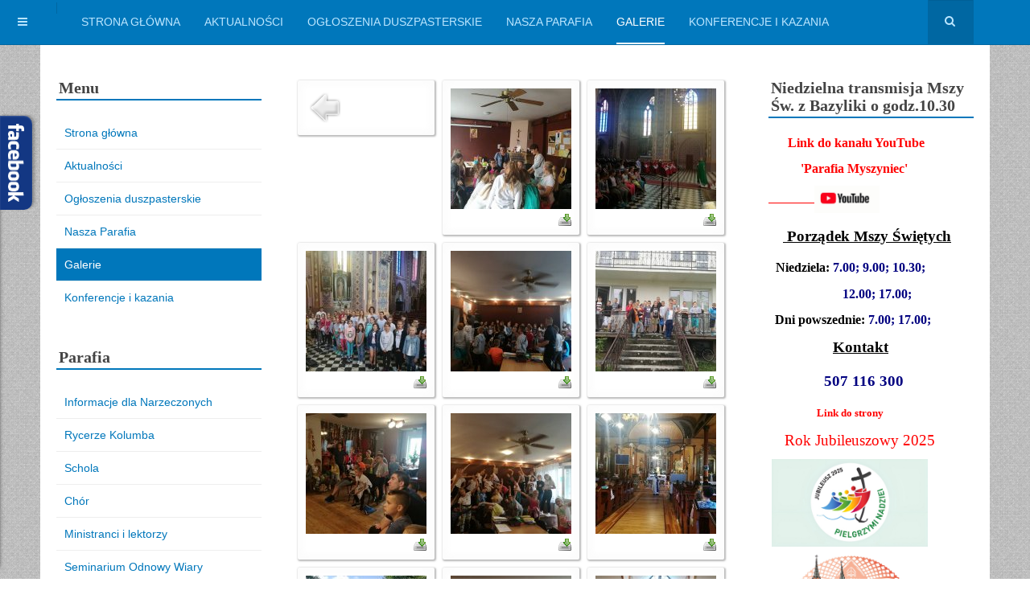

--- FILE ---
content_type: text/html; charset=utf-8
request_url: https://www.parafia.myszyniec.pl/index.php/galerie/category/204-p%EF%BF%BD%EF%BF%BD%EF%BF%BD%EF%BF%BDkolonie-dla-ministrant%EF%BF%BD%EF%BF%BDw-i-scholanek
body_size: 13920
content:

<!DOCTYPE html>
<html lang="pl-pl" dir="ltr"
	  class='com_phocagallery view-category itemid-118 j31 mm-hover '>

<head>
	<base href="https://www.parafia.myszyniec.pl/index.php/galerie/category/204-p%EF%BF%BD%EF%BF%BD%EF%BF%BD%EF%BF%BDkolonie-dla-ministrant%EF%BF%BD%EF%BF%BDw-i-scholanek" />
	<meta http-equiv="content-type" content="text/html; charset=utf-8" />
	<meta name="keywords" content="Galeria foto" />
	<meta name="generator" content="Joomla! - Open Source Content Management" />
	<title>Galerie</title>
	<link href="/templates/purity_iii/favicon.ico" rel="shortcut icon" type="image/vnd.microsoft.icon" />
	<link href="https://www.parafia.myszyniec.pl/index.php/component/search/?Itemid=118&amp;id=204:p����kolonie-dla-ministrant��w-i-scholanek&amp;format=opensearch" rel="search" title="Szukaj Parafia Myszyniec" type="application/opensearchdescription+xml" />
	<link href="/templates/purity_iii/local/css/bootstrap.css" rel="stylesheet" type="text/css" />
	<link href="/media/com_phocagallery/css/main/phocagallery.css" rel="stylesheet" type="text/css" />
	<link href="/media/com_phocagallery/css/main/rating.css" rel="stylesheet" type="text/css" />
	<link href="/media/com_phocagallery/css/custom/default.css" rel="stylesheet" type="text/css" />
	<link href="/media/system/css/modal.css?7c8f2bcab228a6fe4cf2ffc2ed31ec27" rel="stylesheet" type="text/css" />
	<link href="/components/com_phocagallery/assets/jak/lightbox-slideshow.css" rel="stylesheet" type="text/css" />
	<link href="/components/com_phocagallery/assets/jak/lightbox-vertical.css" rel="stylesheet" type="text/css" />
	<link href="/templates/system/css/system.css" rel="stylesheet" type="text/css" />
	<link href="/templates/purity_iii/local/css/template.css" rel="stylesheet" type="text/css" />
	<link href="/templates/purity_iii/local/css/megamenu.css" rel="stylesheet" type="text/css" />
	<link href="/templates/purity_iii/local/css/off-canvas.css" rel="stylesheet" type="text/css" />
	<link href="/templates/purity_iii/fonts/font-awesome/css/font-awesome.min.css" rel="stylesheet" type="text/css" />
	<link href="/templates/purity_iii/local/css/layouts/corporate.css" rel="stylesheet" type="text/css" />
	<link href="/media/mod_pwebbox/css/bootstrap-custom.css" rel="stylesheet" type="text/css" />
	<link href="/media/mod_pwebbox/css/layout.css" rel="stylesheet" type="text/css" />
	<link href="/media/mod_pwebbox/css/animations.css" rel="stylesheet" type="text/css" />
	<link href="/media/mod_pwebbox/css/themes/fbnavy.css" rel="stylesheet" type="text/css" />
	<link href="/media/mod_pwebbox/cache/c6848ffd92a2a03b17ad60487c8a6437-107.css" rel="stylesheet" type="text/css" />
	<link href="/media/mod_pwebbox/css/ie8.css" rel="stylesheet" type="text/css" />
	<link href="/media/mod_phocagallery_image/css/phocagallery.css" rel="stylesheet" type="text/css" />
	<link href="/media/com_phocadownload/css/main/phocadownload.css" rel="stylesheet" type="text/css" />
	<link href="/media/plg_content_phocadownload/css/phocadownload.css" rel="stylesheet" type="text/css" />
	<style type="text/css">
.pwebbox-facebook-pageplugin-container, .pwebbox-facebook-pageplugin-container-in, .pwebbox-facebook-pageplugin-container-in .fb-page {max-width: 100%;}
                     #pwebbox_facebook_pageplugin_107 {width: 280px;}
                     .pwebbox-facebook-pageplugin-container .fb_iframe_widget, .pwebbox-facebook-pageplugin-container .fb_iframe_widget span, .pwebbox-facebook-pageplugin-container .fb_iframe_widget span iframe[style] {width: 100% !important; min-width: 180px}
                     .pwebbox-facebook-pageplugin-pretext {margin-bottom:5px;}
	</style>
	<script type="application/json" class="joomla-script-options new">{"csrf.token":"dddc5572ca4739f16071067f66870702","system.paths":{"root":"","base":""}}</script>
	<script src="/media/system/js/mootools-core.js?7c8f2bcab228a6fe4cf2ffc2ed31ec27" type="text/javascript"></script>
	<script src="/media/system/js/core.js?7c8f2bcab228a6fe4cf2ffc2ed31ec27" type="text/javascript"></script>
	<script src="/media/system/js/mootools-more.js?7c8f2bcab228a6fe4cf2ffc2ed31ec27" type="text/javascript"></script>
	<script src="/media/system/js/modal.js?7c8f2bcab228a6fe4cf2ffc2ed31ec27" type="text/javascript"></script>
	<script src="/media/jui/js/jquery.min.js?7c8f2bcab228a6fe4cf2ffc2ed31ec27" type="text/javascript"></script>
	<script src="/media/jui/js/jquery-noconflict.js?7c8f2bcab228a6fe4cf2ffc2ed31ec27" type="text/javascript"></script>
	<script src="/media/jui/js/jquery-migrate.min.js?7c8f2bcab228a6fe4cf2ffc2ed31ec27" type="text/javascript"></script>
	<script src="/components/com_phocagallery/assets/jak/jak_compressed.js" type="text/javascript"></script>
	<script src="/components/com_phocagallery/assets/jak/lightbox_compressed.js" type="text/javascript"></script>
	<script src="/components/com_phocagallery/assets/jak/jak_slideshow.js" type="text/javascript"></script>
	<script src="/components/com_phocagallery/assets/jak/window_compressed.js" type="text/javascript"></script>
	<script src="/components/com_phocagallery/assets/jak/interpolator_compressed.js" type="text/javascript"></script>
	<script src="/plugins/system/t3/base-bs3/bootstrap/js/bootstrap.js" type="text/javascript"></script>
	<script src="/plugins/system/t3/base-bs3/js/jquery.tap.min.js" type="text/javascript"></script>
	<script src="/plugins/system/t3/base-bs3/js/off-canvas.js" type="text/javascript"></script>
	<script src="/plugins/system/t3/base-bs3/js/script.js" type="text/javascript"></script>
	<script src="/plugins/system/t3/base-bs3/js/menu.js" type="text/javascript"></script>
	<script src="/templates/purity_iii/js/script.js" type="text/javascript"></script>
	<script src="/plugins/system/t3/base-bs3/js/nav-collapse.js" type="text/javascript"></script>
	<script src="/media/mod_pwebbox/js/jquery.pwebbox.min.js" type="text/javascript"></script>
	<script type="text/javascript">

		jQuery(function($) {
			SqueezeBox.initialize({});
			initSqueezeBox();
			$(document).on('subform-row-add', initSqueezeBox);

			function initSqueezeBox(event, container)
			{
				SqueezeBox.assign($(container || document).find('a.pg-modal-button').get(), {
					parse: 'rel'
				});
			}
		});

		window.jModalClose = function () {
			SqueezeBox.close();
		};

		// Add extra modal close functionality for tinyMCE-based editors
		document.onreadystatechange = function () {
			if (document.readyState == 'interactive' && typeof tinyMCE != 'undefined' && tinyMCE)
			{
				if (typeof window.jModalClose_no_tinyMCE === 'undefined')
				{
					window.jModalClose_no_tinyMCE = typeof(jModalClose) == 'function'  ?  jModalClose  :  false;

					jModalClose = function () {
						if (window.jModalClose_no_tinyMCE) window.jModalClose_no_tinyMCE.apply(this, arguments);
						tinyMCE.activeEditor.windowManager.close();
					};
				}

				if (typeof window.SqueezeBoxClose_no_tinyMCE === 'undefined')
				{
					if (typeof(SqueezeBox) == 'undefined')  SqueezeBox = {};
					window.SqueezeBoxClose_no_tinyMCE = typeof(SqueezeBox.close) == 'function'  ?  SqueezeBox.close  :  false;

					SqueezeBox.close = function () {
						if (window.SqueezeBoxClose_no_tinyMCE)  window.SqueezeBoxClose_no_tinyMCE.apply(this, arguments);
						tinyMCE.activeEditor.windowManager.close();
					};
				}
			}
		};
		jQuery(document).ready(function($){$("#pwebbox107").on("onOpen",function(e){FB.XFBML.parse(document.getElementById("pwebbox_facebook_pageplugin_107"));if(typeof ga!='undefined')ga('send','trackSocial','facebook','visit')})});(function(d,s,id){var js,fjs=d.getElementsByTagName(s)[0];if(d.getElementById(id))return;js=d.createElement(s);js.id=id;js.src="//connect.facebook.net/pl_PL/sdk.js#xfbml=1&appId=497672883745150&version=v2.9";fjs.parentNode.insertBefore(js,fjs);}(document,"script","facebook-jssdk"));
	</script>
	<style type="text/css">
.lightBox {height: 482px;width:800px;}.lightBox .image-browser-caption { height: 20px;}.lightBox .image-browser-thumbs { display:none;}.lightBox .image-browser-thumbs div.image-browser-thumb-box { display:none;}
</style>
	<style type="text/css">
img {
	max-width: none !important;
}
</style>
	<script language="javascript" type="text/javascript">
var optgjaks = {galleryClassName: 'lightBox',zIndex: 1000,useShadow: true,imagePath: '/components/com_phocagallery/assets/jak/img/shadow-',usePageShader: true,components: {strip: SZN.LightBox.Strip,navigation: SZN.LightBox.Navigation.Basic,
 			anchorage: SZN.LightBox.Anchorage.Fixed,
 			main: SZN.LightBox.Main.CenteredScaled,
 			description: SZN.LightBox.Description.Basic,
			transition: SZN.LightBox.Transition.Fade,
 			others: [
 				{name: 'slideshow', part: SZN.SlideShow, setting: {duration: 5, autoplay: false}}
			 ]
		 },navigationOpt : {
			continuous: false,
			showDisabled: true
		},transitionOpt: {
			interval: 500,
			overlap: 0.5
		}}</script>
	<script type="text/javascript">var dataJakJs = [{alt: 'Półkolonie dla ministrantów i scholanek',description: 'Półkolonie dla ministrantów i scholanek',small: {url: '/images/phocagallery/201822/thumbs/phoca_thumb_m_37233553_1847092752265913_8172311531418025984_n.jpg'},big: {url: '/images/phocagallery/201822/thumbs/phoca_thumb_l_37233553_1847092752265913_8172311531418025984_n.jpg'} },{alt: 'Półkolonie dla ministrantów i scholanek',description: 'Półkolonie dla ministrantów i scholanek',small: {url: '/images/phocagallery/201822/thumbs/phoca_thumb_m_37237342_1847093015599220_1454134278404177920_n.jpg'},big: {url: '/images/phocagallery/201822/thumbs/phoca_thumb_l_37237342_1847093015599220_1454134278404177920_n.jpg'} },{alt: 'Półkolonie dla ministrantów i scholanek',description: 'Półkolonie dla ministrantów i scholanek',small: {url: '/images/phocagallery/201822/thumbs/phoca_thumb_m_37253648_1847093108932544_7732189387735171072_n.jpg'},big: {url: '/images/phocagallery/201822/thumbs/phoca_thumb_l_37253648_1847093108932544_7732189387735171072_n.jpg'} },{alt: 'Półkolonie dla ministrantów i scholanek',description: 'Półkolonie dla ministrantów i scholanek',small: {url: '/images/phocagallery/201822/thumbs/phoca_thumb_m_37265713_1847092975599224_7139753865351528448_n.jpg'},big: {url: '/images/phocagallery/201822/thumbs/phoca_thumb_l_37265713_1847092975599224_7139753865351528448_n.jpg'} },{alt: 'Półkolonie dla ministrantów i scholanek',description: 'Półkolonie dla ministrantów i scholanek',small: {url: '/images/phocagallery/201822/thumbs/phoca_thumb_m_37268339_1847092858932569_4736093199309733888_n.jpg'},big: {url: '/images/phocagallery/201822/thumbs/phoca_thumb_l_37268339_1847092858932569_4736093199309733888_n.jpg'} },{alt: 'Półkolonie dla ministrantów i scholanek',description: 'Półkolonie dla ministrantów i scholanek',small: {url: '/images/phocagallery/201822/thumbs/phoca_thumb_m_37286145_1847093735599148_2294186188799475712_n.jpg'},big: {url: '/images/phocagallery/201822/thumbs/phoca_thumb_l_37286145_1847093735599148_2294186188799475712_n.jpg'} },{alt: 'Półkolonie dla ministrantów i scholanek',description: 'Półkolonie dla ministrantów i scholanek',small: {url: '/images/phocagallery/201822/thumbs/phoca_thumb_m_37296619_1847093162265872_2815944309180727296_n.jpg'},big: {url: '/images/phocagallery/201822/thumbs/phoca_thumb_l_37296619_1847093162265872_2815944309180727296_n.jpg'} },{alt: 'Półkolonie dla ministrantów i scholanek',description: 'Półkolonie dla ministrantów i scholanek',small: {url: '/images/phocagallery/201822/thumbs/phoca_thumb_m_37298447_1848258995482622_157961488328294400_n.jpg'},big: {url: '/images/phocagallery/201822/thumbs/phoca_thumb_l_37298447_1848258995482622_157961488328294400_n.jpg'} },{alt: 'Półkolonie dla ministrantów i scholanek',description: 'Półkolonie dla ministrantów i scholanek',small: {url: '/images/phocagallery/201822/thumbs/phoca_thumb_m_37300501_1848258762149312_7010260322204254208_n.jpg'},big: {url: '/images/phocagallery/201822/thumbs/phoca_thumb_l_37300501_1848258762149312_7010260322204254208_n.jpg'} },{alt: 'Półkolonie dla ministrantów i scholanek',description: 'Półkolonie dla ministrantów i scholanek',small: {url: '/images/phocagallery/201822/thumbs/phoca_thumb_m_37335357_1847093245599197_7283121896621604864_n.jpg'},big: {url: '/images/phocagallery/201822/thumbs/phoca_thumb_l_37335357_1847093245599197_7283121896621604864_n.jpg'} },{alt: 'Półkolonie dla ministrantów i scholanek',description: 'Półkolonie dla ministrantów i scholanek',small: {url: '/images/phocagallery/201822/thumbs/phoca_thumb_m_37343285_1849072522067936_7330856897588756480_n.jpg'},big: {url: '/images/phocagallery/201822/thumbs/phoca_thumb_l_37343285_1849072522067936_7330856897588756480_n.jpg'} },{alt: 'Półkolonie dla ministrantów i scholanek',description: 'Półkolonie dla ministrantów i scholanek',small: {url: '/images/phocagallery/201822/thumbs/phoca_thumb_m_37346230_1848258122149376_7571739000218583040_n.jpg'},big: {url: '/images/phocagallery/201822/thumbs/phoca_thumb_l_37346230_1848258122149376_7571739000218583040_n.jpg'} },{alt: 'Półkolonie dla ministrantów i scholanek',description: 'Półkolonie dla ministrantów i scholanek',small: {url: '/images/phocagallery/201822/thumbs/phoca_thumb_m_37348047_1848257888816066_436160006287523840_n.jpg'},big: {url: '/images/phocagallery/201822/thumbs/phoca_thumb_l_37348047_1848257888816066_436160006287523840_n.jpg'} },{alt: 'Półkolonie dla ministrantów i scholanek',description: 'Półkolonie dla ministrantów i scholanek',small: {url: '/images/phocagallery/201822/thumbs/phoca_thumb_m_37349436_1848258548816000_7726271919233695744_n.jpg'},big: {url: '/images/phocagallery/201822/thumbs/phoca_thumb_l_37349436_1848258548816000_7726271919233695744_n.jpg'} },{alt: 'Półkolonie dla ministrantów i scholanek',description: 'Półkolonie dla ministrantów i scholanek',small: {url: '/images/phocagallery/201822/thumbs/phoca_thumb_m_37373408_1848258285482693_1330481465577701376_n.jpg'},big: {url: '/images/phocagallery/201822/thumbs/phoca_thumb_l_37373408_1848258285482693_1330481465577701376_n.jpg'} },{alt: 'Półkolonie dla ministrantów i scholanek',description: 'Półkolonie dla ministrantów i scholanek',small: {url: '/images/phocagallery/201822/thumbs/phoca_thumb_m_37390704_1849073402067848_6575534521460981760_n.jpg'},big: {url: '/images/phocagallery/201822/thumbs/phoca_thumb_l_37390704_1849073402067848_6575534521460981760_n.jpg'} },{alt: 'Półkolonie dla ministrantów i scholanek',description: 'Półkolonie dla ministrantów i scholanek',small: {url: '/images/phocagallery/201822/thumbs/phoca_thumb_m_37392895_1849073195401202_5476822569350856704_n.jpg'},big: {url: '/images/phocagallery/201822/thumbs/phoca_thumb_l_37392895_1849073195401202_5476822569350856704_n.jpg'} },{alt: 'Półkolonie dla ministrantów i scholanek',description: 'Półkolonie dla ministrantów i scholanek',small: {url: '/images/phocagallery/201822/thumbs/phoca_thumb_m_37394760_1849072798734575_3617137627519516672_n.jpg'},big: {url: '/images/phocagallery/201822/thumbs/phoca_thumb_l_37394760_1849072798734575_3617137627519516672_n.jpg'} },{alt: 'Półkolonie dla ministrantów i scholanek',description: 'Półkolonie dla ministrantów i scholanek',small: {url: '/images/phocagallery/201822/thumbs/phoca_thumb_m_37395485_1848258905482631_5605147795494273024_n.jpg'},big: {url: '/images/phocagallery/201822/thumbs/phoca_thumb_l_37395485_1848258905482631_5605147795494273024_n.jpg'} },{alt: 'Półkolonie dla ministrantów i scholanek',description: 'Półkolonie dla ministrantów i scholanek',small: {url: '/images/phocagallery/201822/thumbs/phoca_thumb_m_37408420_1849071902067998_4424406847113396224_n.jpg'},big: {url: '/images/phocagallery/201822/thumbs/phoca_thumb_l_37408420_1849071902067998_4424406847113396224_n.jpg'} }]</script>
	<style type="text/css">
#phocagallery {
   margin: 0 auto; text-align: center;
}

#pg-msnr-container {
   margin: 0 auto;
}
.pg-cv-box {
   max-height: 172px;
   max-width: 150px;
}
.pg-cv-box-stat {
   max-height: 170px;
   max-width: 150px;
}
.pg-cv-box-img {
   max-height: 150px;
   max-width: 150px;
}
</style>
	<style type="text/css">
.pg-cv-box-mod-ri {
   height: 55px;
   width: 50px;"
}
.pg-cv-box-img-mod-ri {
   height: 50px;
   width: 50px;"
}
</style>

	
<!-- META FOR IOS & HANDHELD -->
	<meta name="viewport" content="width=device-width, initial-scale=1.0, maximum-scale=1.0, user-scalable=no"/>
	<style type="text/stylesheet">
		@-webkit-viewport   { width: device-width; }
		@-moz-viewport      { width: device-width; }
		@-ms-viewport       { width: device-width; }
		@-o-viewport        { width: device-width; }
		@viewport           { width: device-width; }
	</style>
	<script type="text/javascript">
		//<![CDATA[
		if (navigator.userAgent.match(/IEMobile\/10\.0/)) {
			var msViewportStyle = document.createElement("style");
			msViewportStyle.appendChild(
				document.createTextNode("@-ms-viewport{width:auto!important}")
			);
			document.getElementsByTagName("head")[0].appendChild(msViewportStyle);
		}
		//]]>
	</script>
<meta name="HandheldFriendly" content="true"/>
<meta name="apple-mobile-web-app-capable" content="YES"/>
<!-- //META FOR IOS & HANDHELD -->




<!-- Le HTML5 shim and media query for IE8 support -->
<!--[if lt IE 9]>
<script src="//html5shim.googlecode.com/svn/trunk/html5.js"></script>
<script type="text/javascript" src="/plugins/system/t3/base-bs3/js/respond.min.js"></script>
<![endif]-->

<!-- You can add Google Analytics here or use T3 Injection feature -->

<!--[if lt IE 9]>
<link rel="stylesheet" href="/templates/purity_iii/css/ie8.css" type="text/css" />
<![endif]-->
	</head>

<body>

<div class="t3-wrapper corporate"> <!-- Need this wrapper for off-canvas menu. Remove if you don't use of-canvas -->

	
<!-- MAIN NAVIGATION -->
<header id="t3-mainnav" class="wrap navbar navbar-default navbar-fixed-top t3-mainnav">

	<!-- OFF-CANVAS -->
			
<button class="btn btn-default off-canvas-toggle " type="button" data-pos="left" data-nav="#t3-off-canvas" data-effect="off-canvas-effect-4">
  <i class="fa fa-bars"></i>
</button>

<!-- OFF-CANVAS SIDEBAR -->
<div id="t3-off-canvas" class="t3-off-canvas ">

  <div class="t3-off-canvas-header">
    <h2 class="t3-off-canvas-header-title">Sidebar</h2>
    <button type="button" class="close" data-dismiss="modal" aria-hidden="true">&times;</button>
  </div>

  <div class="t3-off-canvas-body">
    <div class="t3-module module " id="Mod102"><div class="module-inner"><h3 class="module-title "><span>Galerie</span></h3><div class="module-ct"><div id ="phocagallery-module-ri" style="text-align:center; margin: 0 auto;"><div class="mosaic" style="float:left;margin:5px;padding:3px;width:50px">
<a class="no-popup" title="3-p4020024" href="/index.php/galerie/category/2-oltarzew" >
<img src="/images/phocagallery/2011/Oltarzew/thumbs/phoca_thumb_s_3-p4020024.jpg" alt="3-p4020024" width="50" height="50" /></a></div><div class="mosaic" style="float:left;margin:5px;padding:3px;width:50px">
<a class="no-popup" title="1-p4020022" href="/index.php/galerie/category/2-oltarzew" >
<img src="/images/phocagallery/2011/Oltarzew/thumbs/phoca_thumb_s_1-p4020022.jpg" alt="1-p4020022" width="50" height="50" /></a></div><div class="mosaic" style="float:left;margin:5px;padding:3px;width:50px">
<a class="no-popup" title="05-p6250047" href="/index.php/galerie/category/3-rajd-rowerowy" >
<img src="/images/phocagallery/2011/Rajd_rowerowy/thumbs/phoca_thumb_s_05-p6250047.jpg" alt="05-p6250047" width="50" height="50" /></a></div><div class="mosaic" style="float:left;margin:5px;padding:3px;width:50px">
<a class="no-popup" title="04-p6250047 - kopia" href="/index.php/galerie/category/3-rajd-rowerowy" >
<img src="/images/phocagallery/2011/Rajd_rowerowy/thumbs/phoca_thumb_s_04-p6250047 - kopia.jpg" alt="04-p6250047 - kopia" width="50" height="50" /></a></div><div class="mosaic" style="float:left;margin:5px;padding:3px;width:50px">
<a class="no-popup" title="03-p6250046" href="/index.php/galerie/category/3-rajd-rowerowy" >
<img src="/images/phocagallery/2011/Rajd_rowerowy/thumbs/phoca_thumb_s_03-p6250046.jpg" alt="03-p6250046" width="50" height="50" /></a></div><div class="mosaic" style="float:left;margin:5px;padding:3px;width:50px">
<a class="no-popup" title="02-p6250045" href="/index.php/galerie/category/3-rajd-rowerowy" >
<img src="/images/phocagallery/2011/Rajd_rowerowy/thumbs/phoca_thumb_s_02-p6250045.jpg" alt="02-p6250045" width="50" height="50" /></a></div><div class="mosaic" style="float:left;margin:5px;padding:3px;width:50px">
<a class="no-popup" title="01-p6250045 - kopia" href="/index.php/galerie/category/3-rajd-rowerowy" >
<img src="/images/phocagallery/2011/Rajd_rowerowy/thumbs/phoca_thumb_s_01-p6250045 - kopia.jpg" alt="01-p6250045 - kopia" width="50" height="50" /></a></div><div class="mosaic" style="float:left;margin:5px;padding:3px;width:50px">
<a class="no-popup" title="6-p4020027" href="/index.php/galerie/category/2-oltarzew" >
<img src="/images/phocagallery/2011/Oltarzew/thumbs/phoca_thumb_s_6-p4020027.jpg" alt="6-p4020027" width="50" height="50" /></a></div><div class="mosaic" style="float:left;margin:5px;padding:3px;width:50px">
<a class="no-popup" title="5-p4020026" href="/index.php/galerie/category/2-oltarzew" >
<img src="/images/phocagallery/2011/Oltarzew/thumbs/phoca_thumb_s_5-p4020026.jpg" alt="5-p4020026" width="50" height="50" /></a></div><div class="mosaic" style="float:left;margin:5px;padding:3px;width:50px">
<a class="no-popup" title="4-p4020025" href="/index.php/galerie/category/2-oltarzew" >
<img src="/images/phocagallery/2011/Oltarzew/thumbs/phoca_thumb_s_4-p4020025.jpg" alt="4-p4020025" width="50" height="50" /></a></div><div class="mosaic" style="float:left;margin:5px;padding:3px;width:50px">
<a class="no-popup" title="11-p9170127" href="/index.php/galerie/category/4-rostkowo" >
<img src="/images/phocagallery/2011/Rostkowo/thumbs/phoca_thumb_s_11-p9170127.jpg" alt="11-p9170127" width="50" height="50" /></a></div><div class="mosaic" style="float:left;margin:5px;padding:3px;width:50px">
<a class="no-popup" title="4-p4030029" href="/index.php/galerie/category/5-konkurs-piesni-o-janie-pawle-2" >
<img src="/images/phocagallery/2011/konkurs_piesni_o_janie_pawle_2/thumbs/phoca_thumb_s_4-p4030029.jpg" alt="4-p4030029" width="50" height="50" /></a></div><div class="mosaic" style="float:left;margin:5px;padding:3px;width:50px">
<a class="no-popup" title="12-p9170129 - kopia" href="/index.php/galerie/category/4-rostkowo" >
<img src="/images/phocagallery/2011/Rostkowo/thumbs/phoca_thumb_s_12-p9170129 - kopia.jpg" alt="12-p9170129 - kopia" width="50" height="50" /></a></div><div class="mosaic" style="float:left;margin:5px;padding:3px;width:50px">
<a class="no-popup" title="13-p9170129" href="/index.php/galerie/category/4-rostkowo" >
<img src="/images/phocagallery/2011/Rostkowo/thumbs/phoca_thumb_s_13-p9170129.jpg" alt="13-p9170129" width="50" height="50" /></a></div><div class="mosaic" style="float:left;margin:5px;padding:3px;width:50px">
<a class="no-popup" title="14-p9170130 - kopia" href="/index.php/galerie/category/4-rostkowo" >
<img src="/images/phocagallery/2011/Rostkowo/thumbs/phoca_thumb_s_14-p9170130 - kopia.jpg" alt="14-p9170130 - kopia" width="50" height="50" /></a></div><div class="mosaic" style="float:left;margin:5px;padding:3px;width:50px">
<a class="no-popup" title="15-p9170130" href="/index.php/galerie/category/4-rostkowo" >
<img src="/images/phocagallery/2011/Rostkowo/thumbs/phoca_thumb_s_15-p9170130.jpg" alt="15-p9170130" width="50" height="50" /></a></div><div class="mosaic" style="float:left;margin:5px;padding:3px;width:50px">
<a class="no-popup" title="16-p9170133 - kopia" href="/index.php/galerie/category/4-rostkowo" >
<img src="/images/phocagallery/2011/Rostkowo/thumbs/phoca_thumb_s_16-p9170133 - kopia.jpg" alt="16-p9170133 - kopia" width="50" height="50" /></a></div><div class="mosaic" style="float:left;margin:5px;padding:3px;width:50px">
<a class="no-popup" title="17-p9170133" href="/index.php/galerie/category/4-rostkowo" >
<img src="/images/phocagallery/2011/Rostkowo/thumbs/phoca_thumb_s_17-p9170133.jpg" alt="17-p9170133" width="50" height="50" /></a></div><div class="mosaic" style="float:left;margin:5px;padding:3px;width:50px">
<a class="no-popup" title="18-p9170136 - kopia" href="/index.php/galerie/category/4-rostkowo" >
<img src="/images/phocagallery/2011/Rostkowo/thumbs/phoca_thumb_s_18-p9170136 - kopia.jpg" alt="18-p9170136 - kopia" width="50" height="50" /></a></div><div class="mosaic" style="float:left;margin:5px;padding:3px;width:50px">
<a class="no-popup" title="19-p9170136" href="/index.php/galerie/category/4-rostkowo" >
<img src="/images/phocagallery/2011/Rostkowo/thumbs/phoca_thumb_s_19-p9170136.jpg" alt="19-p9170136" width="50" height="50" /></a></div><div class="mosaic" style="float:left;margin:5px;padding:3px;width:50px">
<a class="no-popup" title="20-p9170137 - kopia" href="/index.php/galerie/category/4-rostkowo" >
<img src="/images/phocagallery/2011/Rostkowo/thumbs/phoca_thumb_s_20-p9170137 - kopia.jpg" alt="20-p9170137 - kopia" width="50" height="50" /></a></div><div class="mosaic" style="float:left;margin:5px;padding:3px;width:50px">
<a class="no-popup" title="21-p9170137" href="/index.php/galerie/category/4-rostkowo" >
<img src="/images/phocagallery/2011/Rostkowo/thumbs/phoca_thumb_s_21-p9170137.jpg" alt="21-p9170137" width="50" height="50" /></a></div><div class="mosaic" style="float:left;margin:5px;padding:3px;width:50px">
<a class="no-popup" title="22-p9170139 - kopia" href="/index.php/galerie/category/4-rostkowo" >
<img src="/images/phocagallery/2011/Rostkowo/thumbs/phoca_thumb_s_22-p9170139 - kopia.jpg" alt="22-p9170139 - kopia" width="50" height="50" /></a></div><div class="mosaic" style="float:left;margin:5px;padding:3px;width:50px">
<a class="no-popup" title="23-p9170139" href="/index.php/galerie/category/4-rostkowo" >
<img src="/images/phocagallery/2011/Rostkowo/thumbs/phoca_thumb_s_23-p9170139.jpg" alt="23-p9170139" width="50" height="50" /></a></div><div class="mosaic" style="float:left;margin:5px;padding:3px;width:50px">
<a class="no-popup" title="24-p9170140 - kopia" href="/index.php/galerie/category/4-rostkowo" >
<img src="/images/phocagallery/2011/Rostkowo/thumbs/phoca_thumb_s_24-p9170140 - kopia.jpg" alt="24-p9170140 - kopia" width="50" height="50" /></a></div><div class="mosaic" style="float:left;margin:5px;padding:3px;width:50px">
<a class="no-popup" title="25-p9170140" href="/index.php/galerie/category/4-rostkowo" >
<img src="/images/phocagallery/2011/Rostkowo/thumbs/phoca_thumb_s_25-p9170140.jpg" alt="25-p9170140" width="50" height="50" /></a></div><div class="mosaic" style="float:left;margin:5px;padding:3px;width:50px">
<a class="no-popup" title="1-p4030028" href="/index.php/galerie/category/5-konkurs-piesni-o-janie-pawle-2" >
<img src="/images/phocagallery/2011/konkurs_piesni_o_janie_pawle_2/thumbs/phoca_thumb_s_1-p4030028.jpg" alt="1-p4030028" width="50" height="50" /></a></div><div class="mosaic" style="float:left;margin:5px;padding:3px;width:50px">
<a class="no-popup" title="2-p4030029 - kopia 2" href="/index.php/galerie/category/5-konkurs-piesni-o-janie-pawle-2" >
<img src="/images/phocagallery/2011/konkurs_piesni_o_janie_pawle_2/thumbs/phoca_thumb_s_2-p4030029 - kopia 2.jpg" alt="2-p4030029 - kopia 2" width="50" height="50" /></a></div><div class="mosaic" style="float:left;margin:5px;padding:3px;width:50px">
<a class="no-popup" title="3-p4030029 - kopia" href="/index.php/galerie/category/5-konkurs-piesni-o-janie-pawle-2" >
<img src="/images/phocagallery/2011/konkurs_piesni_o_janie_pawle_2/thumbs/phoca_thumb_s_3-p4030029 - kopia.jpg" alt="3-p4030029 - kopia" width="50" height="50" /></a></div><div class="mosaic" style="float:left;margin:5px;padding:3px;width:50px">
<a class="no-popup" title="15-p6250076" href="/index.php/galerie/category/3-rajd-rowerowy" >
<img src="/images/phocagallery/2011/Rajd_rowerowy/thumbs/phoca_thumb_s_15-p6250076.jpg" alt="15-p6250076" width="50" height="50" /></a></div><div class="mosaic" style="float:left;margin:5px;padding:3px;width:50px">
<a class="no-popup" title="06-p6250066 - kopia" href="/index.php/galerie/category/3-rajd-rowerowy" >
<img src="/images/phocagallery/2011/Rajd_rowerowy/thumbs/phoca_thumb_s_06-p6250066 - kopia.jpg" alt="06-p6250066 - kopia" width="50" height="50" /></a></div><div class="mosaic" style="float:left;margin:5px;padding:3px;width:50px">
<a class="no-popup" title="07-p6250066" href="/index.php/galerie/category/3-rajd-rowerowy" >
<img src="/images/phocagallery/2011/Rajd_rowerowy/thumbs/phoca_thumb_s_07-p6250066.jpg" alt="07-p6250066" width="50" height="50" /></a></div><div class="mosaic" style="float:left;margin:5px;padding:3px;width:50px">
<a class="no-popup" title="08-p6250068" href="/index.php/galerie/category/3-rajd-rowerowy" >
<img src="/images/phocagallery/2011/Rajd_rowerowy/thumbs/phoca_thumb_s_08-p6250068.jpg" alt="08-p6250068" width="50" height="50" /></a></div><div class="mosaic" style="float:left;margin:5px;padding:3px;width:50px">
<a class="no-popup" title="09-p6250069" href="/index.php/galerie/category/3-rajd-rowerowy" >
<img src="/images/phocagallery/2011/Rajd_rowerowy/thumbs/phoca_thumb_s_09-p6250069.jpg" alt="09-p6250069" width="50" height="50" /></a></div><div class="mosaic" style="float:left;margin:5px;padding:3px;width:50px">
<a class="no-popup" title="10-p6250070" href="/index.php/galerie/category/3-rajd-rowerowy" >
<img src="/images/phocagallery/2011/Rajd_rowerowy/thumbs/phoca_thumb_s_10-p6250070.jpg" alt="10-p6250070" width="50" height="50" /></a></div><div class="mosaic" style="float:left;margin:5px;padding:3px;width:50px">
<a class="no-popup" title="11-p6250071" href="/index.php/galerie/category/3-rajd-rowerowy" >
<img src="/images/phocagallery/2011/Rajd_rowerowy/thumbs/phoca_thumb_s_11-p6250071.jpg" alt="11-p6250071" width="50" height="50" /></a></div><div class="mosaic" style="float:left;margin:5px;padding:3px;width:50px">
<a class="no-popup" title="12-p6250072" href="/index.php/galerie/category/3-rajd-rowerowy" >
<img src="/images/phocagallery/2011/Rajd_rowerowy/thumbs/phoca_thumb_s_12-p6250072.jpg" alt="12-p6250072" width="50" height="50" /></a></div><div class="mosaic" style="float:left;margin:5px;padding:3px;width:50px">
<a class="no-popup" title="13-p6250074" href="/index.php/galerie/category/3-rajd-rowerowy" >
<img src="/images/phocagallery/2011/Rajd_rowerowy/thumbs/phoca_thumb_s_13-p6250074.jpg" alt="13-p6250074" width="50" height="50" /></a></div><div class="mosaic" style="float:left;margin:5px;padding:3px;width:50px">
<a class="no-popup" title="14-p6250075" href="/index.php/galerie/category/3-rajd-rowerowy" >
<img src="/images/phocagallery/2011/Rajd_rowerowy/thumbs/phoca_thumb_s_14-p6250075.jpg" alt="14-p6250075" width="50" height="50" /></a></div><div class="mosaic" style="float:left;margin:5px;padding:3px;width:50px">
<a class="no-popup" title="10-p9170127 - kopia" href="/index.php/galerie/category/4-rostkowo" >
<img src="/images/phocagallery/2011/Rostkowo/thumbs/phoca_thumb_s_10-p9170127 - kopia.jpg" alt="10-p9170127 - kopia" width="50" height="50" /></a></div><div class="mosaic" style="float:left;margin:5px;padding:3px;width:50px">
<a class="no-popup" title="16-p6250077" href="/index.php/galerie/category/3-rajd-rowerowy" >
<img src="/images/phocagallery/2011/Rajd_rowerowy/thumbs/phoca_thumb_s_16-p6250077.jpg" alt="16-p6250077" width="50" height="50" /></a></div><div class="mosaic" style="float:left;margin:5px;padding:3px;width:50px">
<a class="no-popup" title="17-p6250078" href="/index.php/galerie/category/3-rajd-rowerowy" >
<img src="/images/phocagallery/2011/Rajd_rowerowy/thumbs/phoca_thumb_s_17-p6250078.jpg" alt="17-p6250078" width="50" height="50" /></a></div><div class="mosaic" style="float:left;margin:5px;padding:3px;width:50px">
<a class="no-popup" title="04-rostkowo 2011 2 - kopia" href="/index.php/galerie/category/4-rostkowo" >
<img src="/images/phocagallery/2011/Rostkowo/thumbs/phoca_thumb_s_04-rostkowo 2011 2 - kopia.jpg" alt="04-rostkowo 2011 2 - kopia" width="50" height="50" /></a></div><div class="mosaic" style="float:left;margin:5px;padding:3px;width:50px">
<a class="no-popup" title="05-rostkowo 2011 2" href="/index.php/galerie/category/4-rostkowo" >
<img src="/images/phocagallery/2011/Rostkowo/thumbs/phoca_thumb_s_05-rostkowo 2011 2.jpg" alt="05-rostkowo 2011 2" width="50" height="50" /></a></div><div class="mosaic" style="float:left;margin:5px;padding:3px;width:50px">
<a class="no-popup" title="06-p9170119 - kopia" href="/index.php/galerie/category/4-rostkowo" >
<img src="/images/phocagallery/2011/Rostkowo/thumbs/phoca_thumb_s_06-p9170119 - kopia.jpg" alt="06-p9170119 - kopia" width="50" height="50" /></a></div><div class="mosaic" style="float:left;margin:5px;padding:3px;width:50px">
<a class="no-popup" title="07-p9170119" href="/index.php/galerie/category/4-rostkowo" >
<img src="/images/phocagallery/2011/Rostkowo/thumbs/phoca_thumb_s_07-p9170119.jpg" alt="07-p9170119" width="50" height="50" /></a></div><div class="mosaic" style="float:left;margin:5px;padding:3px;width:50px">
<a class="no-popup" title="08-p9170126 - kopia" href="/index.php/galerie/category/4-rostkowo" >
<img src="/images/phocagallery/2011/Rostkowo/thumbs/phoca_thumb_s_08-p9170126 - kopia.jpg" alt="08-p9170126 - kopia" width="50" height="50" /></a></div><div class="mosaic" style="float:left;margin:5px;padding:3px;width:50px">
<a class="no-popup" title="09-p9170126" href="/index.php/galerie/category/4-rostkowo" >
<img src="/images/phocagallery/2011/Rostkowo/thumbs/phoca_thumb_s_09-p9170126.jpg" alt="09-p9170126" width="50" height="50" /></a></div></div><div style="clear:both"></div></div></div></div>
  </div>

</div>
<!-- //OFF-CANVAS SIDEBAR -->

		<!-- //OFF-CANVAS -->

	<div class="container">

		<!-- NAVBAR HEADER -->
		<div class="navbar-header">

			<!-- LOGO -->
			<div class="logo logo-image">
				<div class="logo-image">
					<a href="/" title="Parafia pw. Trójcy Przenajświętszej w Myszyńcu">
													<img class="logo-img" src="/images/sampledata/Spacer.gif" alt="Parafia pw. Trójcy Przenajświętszej w Myszyńcu" />
						
												
						<span>Parafia pw. Trójcy Przenajświętszej w Myszyńcu</span>
					</a>
				</div>
			</div>
			<!-- //LOGO -->

											<button type="button" class="navbar-toggle" data-toggle="collapse" data-target=".t3-navbar-collapse">
					<i class="fa fa-bars"></i>
				</button>
			
	    	    <!-- HEAD SEARCH -->
	    <div class="head-search">     
	      <form class="form-search" action="/index.php/galerie" method="post">
	<div class="search">
		<label for="mod-search-searchword">Szukaj...</label><i class="fa fa-search"></i><input name="searchword" id="mod-search-searchword" maxlength="200"  class="form-control " type="text" size="20" />	<input type="hidden" name="task" value="search" />
	<input type="hidden" name="option" value="com_search" />
	<input type="hidden" name="Itemid" value="118" />
	</div>
</form>

	    </div>
	    <!-- //HEAD SEARCH -->
	    
		</div>
		<!-- //NAVBAR HEADER -->

		<!-- NAVBAR MAIN -->
				<nav class="t3-navbar-collapse navbar-collapse collapse"></nav>
		
		<nav class="t3-navbar navbar-collapse collapse">
			<div  class="t3-megamenu"  data-responsive="true">
<ul itemscope itemtype="http://www.schema.org/SiteNavigationElement" class="nav navbar-nav level0">
<li itemprop='name'  data-id="101" data-level="1">
<a itemprop='url' class=""  href="/index.php"   data-target="#">Strona główna </a>

</li>
<li itemprop='name'  data-id="102" data-level="1">
<a itemprop='url' class=""  href="/index.php/aktualnosci"   data-target="#">Aktualności </a>

</li>
<li itemprop='name'  data-id="157" data-level="1">
<a itemprop='url' class=""  href="/index.php/ogloszenia-duszpasterskie"   data-target="#">Ogłoszenia duszpasterskie </a>

</li>
<li itemprop='name'  data-id="103" data-level="1">
<a itemprop='url' class=""  href="/index.php/nasza-parafia"   data-target="#">Nasza Parafia </a>

</li>
<li itemprop='name' class="current active" data-id="118" data-level="1">
<a itemprop='url' class=""  href="/index.php/galerie"   data-target="#">Galerie </a>

</li>
<li itemprop='name'  data-id="176" data-level="1">
<a itemprop='url' class=""  href="/index.php/konferencje-i-kazania"   data-target="#">Konferencje i kazania </a>

</li>
</ul>
</div>

		</nav>
    <!-- //NAVBAR MAIN -->

	</div>
</header>
<!-- //MAIN NAVIGATION -->






  


  


	

<div id="t3-mainbody" class="container t3-mainbody">
	<div class="row">

		<!-- MAIN CONTENT -->
		<div id="t3-content" class="t3-content col-xs-12 col-md-6  col-md-push-3">
						<div id="system-message-container">
	</div>

						<div id="phocagallery" class="pg-category-view pg-cv"><div id="pg-icons"></div><div style="clear:both"></div><div id="pg-msnr-container" class="pg-msnr-container">

<div class="pg-cv-box item pg-grid-sizer">
 <div class="pg-cv-box-img pg-box1">
  <div class="pg-box2">
   <div class="pg-box3">
<a class="" href="/index.php/galerie/category/173-2018" ><img src="/media/com_phocagallery/images/icon-up-images.png" alt="" itemprop="thumbnail" /></a>
</div></div></div>
<div class="pg-box-img-bottom">
</div>
</div>


<div class="pg-cv-box item pg-grid-sizer">
 <div class="pg-cv-box-img pg-box1">
  <div class="pg-box2">
   <div class="pg-box3">
<a class="jaklightbox" title="" href="/images/phocagallery/201822/thumbs/phoca_thumb_l_37233553_1847092752265913_8172311531418025984_n.jpg" onclick="gjaks.show(0); return false;"  ><img src="/images/phocagallery/201822/thumbs/phoca_thumb_m_37233553_1847092752265913_8172311531418025984_n.jpg" alt="Półkolonie dla ministrantów i scholanek" class="pg-image img img-responsive c-Image c-Image--shaded" itemprop="thumbnail" /></a>
</div></div></div>
<div class="pg-box-img-bottom">
<div class="pg-icon-detail"> <a title="Download" href="/index.php/galerie/204-półkolonie-dla-ministrantów-i-scholanek/detail/4128-półkolonie-dla-ministrantów-i-scholanek?tmpl=component&amp;phocadownload=2" ><img src="/media/com_phocagallery/images/icon-download.png" alt="Download" /></a></div>
<div class="ph-cb"></div>
</div>
</div>


<div class="pg-cv-box item pg-grid-sizer">
 <div class="pg-cv-box-img pg-box1">
  <div class="pg-box2">
   <div class="pg-box3">
<a class="jaklightbox" title="" href="/images/phocagallery/201822/thumbs/phoca_thumb_l_37237342_1847093015599220_1454134278404177920_n.jpg" onclick="gjaks.show(1); return false;"  ><img src="/images/phocagallery/201822/thumbs/phoca_thumb_m_37237342_1847093015599220_1454134278404177920_n.jpg" alt="Półkolonie dla ministrantów i scholanek" class="pg-image img img-responsive c-Image c-Image--shaded" itemprop="thumbnail" /></a>
</div></div></div>
<div class="pg-box-img-bottom">
<div class="pg-icon-detail"> <a title="Download" href="/index.php/galerie/204-półkolonie-dla-ministrantów-i-scholanek/detail/4129-półkolonie-dla-ministrantów-i-scholanek?tmpl=component&amp;phocadownload=2" ><img src="/media/com_phocagallery/images/icon-download.png" alt="Download" /></a></div>
<div class="ph-cb"></div>
</div>
</div>


<div class="pg-cv-box item pg-grid-sizer">
 <div class="pg-cv-box-img pg-box1">
  <div class="pg-box2">
   <div class="pg-box3">
<a class="jaklightbox" title="" href="/images/phocagallery/201822/thumbs/phoca_thumb_l_37253648_1847093108932544_7732189387735171072_n.jpg" onclick="gjaks.show(2); return false;"  ><img src="/images/phocagallery/201822/thumbs/phoca_thumb_m_37253648_1847093108932544_7732189387735171072_n.jpg" alt="Półkolonie dla ministrantów i scholanek" class="pg-image img img-responsive c-Image c-Image--shaded" itemprop="thumbnail" /></a>
</div></div></div>
<div class="pg-box-img-bottom">
<div class="pg-icon-detail"> <a title="Download" href="/index.php/galerie/204-półkolonie-dla-ministrantów-i-scholanek/detail/4130-półkolonie-dla-ministrantów-i-scholanek?tmpl=component&amp;phocadownload=2" ><img src="/media/com_phocagallery/images/icon-download.png" alt="Download" /></a></div>
<div class="ph-cb"></div>
</div>
</div>


<div class="pg-cv-box item pg-grid-sizer">
 <div class="pg-cv-box-img pg-box1">
  <div class="pg-box2">
   <div class="pg-box3">
<a class="jaklightbox" title="" href="/images/phocagallery/201822/thumbs/phoca_thumb_l_37265713_1847092975599224_7139753865351528448_n.jpg" onclick="gjaks.show(3); return false;"  ><img src="/images/phocagallery/201822/thumbs/phoca_thumb_m_37265713_1847092975599224_7139753865351528448_n.jpg" alt="Półkolonie dla ministrantów i scholanek" class="pg-image img img-responsive c-Image c-Image--shaded" itemprop="thumbnail" /></a>
</div></div></div>
<div class="pg-box-img-bottom">
<div class="pg-icon-detail"> <a title="Download" href="/index.php/galerie/204-półkolonie-dla-ministrantów-i-scholanek/detail/4131-półkolonie-dla-ministrantów-i-scholanek?tmpl=component&amp;phocadownload=2" ><img src="/media/com_phocagallery/images/icon-download.png" alt="Download" /></a></div>
<div class="ph-cb"></div>
</div>
</div>


<div class="pg-cv-box item pg-grid-sizer">
 <div class="pg-cv-box-img pg-box1">
  <div class="pg-box2">
   <div class="pg-box3">
<a class="jaklightbox" title="" href="/images/phocagallery/201822/thumbs/phoca_thumb_l_37268339_1847092858932569_4736093199309733888_n.jpg" onclick="gjaks.show(4); return false;"  ><img src="/images/phocagallery/201822/thumbs/phoca_thumb_m_37268339_1847092858932569_4736093199309733888_n.jpg" alt="Półkolonie dla ministrantów i scholanek" class="pg-image img img-responsive c-Image c-Image--shaded" itemprop="thumbnail" /></a>
</div></div></div>
<div class="pg-box-img-bottom">
<div class="pg-icon-detail"> <a title="Download" href="/index.php/galerie/204-półkolonie-dla-ministrantów-i-scholanek/detail/4132-półkolonie-dla-ministrantów-i-scholanek?tmpl=component&amp;phocadownload=2" ><img src="/media/com_phocagallery/images/icon-download.png" alt="Download" /></a></div>
<div class="ph-cb"></div>
</div>
</div>


<div class="pg-cv-box item pg-grid-sizer">
 <div class="pg-cv-box-img pg-box1">
  <div class="pg-box2">
   <div class="pg-box3">
<a class="jaklightbox" title="" href="/images/phocagallery/201822/thumbs/phoca_thumb_l_37286145_1847093735599148_2294186188799475712_n.jpg" onclick="gjaks.show(5); return false;"  ><img src="/images/phocagallery/201822/thumbs/phoca_thumb_m_37286145_1847093735599148_2294186188799475712_n.jpg" alt="Półkolonie dla ministrantów i scholanek" class="pg-image img img-responsive c-Image c-Image--shaded" itemprop="thumbnail" /></a>
</div></div></div>
<div class="pg-box-img-bottom">
<div class="pg-icon-detail"> <a title="Download" href="/index.php/galerie/204-półkolonie-dla-ministrantów-i-scholanek/detail/4133-półkolonie-dla-ministrantów-i-scholanek?tmpl=component&amp;phocadownload=2" ><img src="/media/com_phocagallery/images/icon-download.png" alt="Download" /></a></div>
<div class="ph-cb"></div>
</div>
</div>


<div class="pg-cv-box item pg-grid-sizer">
 <div class="pg-cv-box-img pg-box1">
  <div class="pg-box2">
   <div class="pg-box3">
<a class="jaklightbox" title="" href="/images/phocagallery/201822/thumbs/phoca_thumb_l_37296619_1847093162265872_2815944309180727296_n.jpg" onclick="gjaks.show(6); return false;"  ><img src="/images/phocagallery/201822/thumbs/phoca_thumb_m_37296619_1847093162265872_2815944309180727296_n.jpg" alt="Półkolonie dla ministrantów i scholanek" class="pg-image img img-responsive c-Image c-Image--shaded" itemprop="thumbnail" /></a>
</div></div></div>
<div class="pg-box-img-bottom">
<div class="pg-icon-detail"> <a title="Download" href="/index.php/galerie/204-półkolonie-dla-ministrantów-i-scholanek/detail/4134-półkolonie-dla-ministrantów-i-scholanek?tmpl=component&amp;phocadownload=2" ><img src="/media/com_phocagallery/images/icon-download.png" alt="Download" /></a></div>
<div class="ph-cb"></div>
</div>
</div>


<div class="pg-cv-box item pg-grid-sizer">
 <div class="pg-cv-box-img pg-box1">
  <div class="pg-box2">
   <div class="pg-box3">
<a class="jaklightbox" title="" href="/images/phocagallery/201822/thumbs/phoca_thumb_l_37298447_1848258995482622_157961488328294400_n.jpg" onclick="gjaks.show(7); return false;"  ><img src="/images/phocagallery/201822/thumbs/phoca_thumb_m_37298447_1848258995482622_157961488328294400_n.jpg" alt="Półkolonie dla ministrantów i scholanek" class="pg-image img img-responsive c-Image c-Image--shaded" itemprop="thumbnail" /></a>
</div></div></div>
<div class="pg-box-img-bottom">
<div class="pg-icon-detail"> <a title="Download" href="/index.php/galerie/204-półkolonie-dla-ministrantów-i-scholanek/detail/4135-półkolonie-dla-ministrantów-i-scholanek?tmpl=component&amp;phocadownload=2" ><img src="/media/com_phocagallery/images/icon-download.png" alt="Download" /></a></div>
<div class="ph-cb"></div>
</div>
</div>


<div class="pg-cv-box item pg-grid-sizer">
 <div class="pg-cv-box-img pg-box1">
  <div class="pg-box2">
   <div class="pg-box3">
<a class="jaklightbox" title="" href="/images/phocagallery/201822/thumbs/phoca_thumb_l_37300501_1848258762149312_7010260322204254208_n.jpg" onclick="gjaks.show(8); return false;"  ><img src="/images/phocagallery/201822/thumbs/phoca_thumb_m_37300501_1848258762149312_7010260322204254208_n.jpg" alt="Półkolonie dla ministrantów i scholanek" class="pg-image img img-responsive c-Image c-Image--shaded" itemprop="thumbnail" /></a>
</div></div></div>
<div class="pg-box-img-bottom">
<div class="pg-icon-detail"> <a title="Download" href="/index.php/galerie/204-półkolonie-dla-ministrantów-i-scholanek/detail/4136-półkolonie-dla-ministrantów-i-scholanek?tmpl=component&amp;phocadownload=2" ><img src="/media/com_phocagallery/images/icon-download.png" alt="Download" /></a></div>
<div class="ph-cb"></div>
</div>
</div>


<div class="pg-cv-box item pg-grid-sizer">
 <div class="pg-cv-box-img pg-box1">
  <div class="pg-box2">
   <div class="pg-box3">
<a class="jaklightbox" title="" href="/images/phocagallery/201822/thumbs/phoca_thumb_l_37335357_1847093245599197_7283121896621604864_n.jpg" onclick="gjaks.show(9); return false;"  ><img src="/images/phocagallery/201822/thumbs/phoca_thumb_m_37335357_1847093245599197_7283121896621604864_n.jpg" alt="Półkolonie dla ministrantów i scholanek" class="pg-image img img-responsive c-Image c-Image--shaded" itemprop="thumbnail" /></a>
</div></div></div>
<div class="pg-box-img-bottom">
<div class="pg-icon-detail"> <a title="Download" href="/index.php/galerie/204-półkolonie-dla-ministrantów-i-scholanek/detail/4137-półkolonie-dla-ministrantów-i-scholanek?tmpl=component&amp;phocadownload=2" ><img src="/media/com_phocagallery/images/icon-download.png" alt="Download" /></a></div>
<div class="ph-cb"></div>
</div>
</div>


<div class="pg-cv-box item pg-grid-sizer">
 <div class="pg-cv-box-img pg-box1">
  <div class="pg-box2">
   <div class="pg-box3">
<a class="jaklightbox" title="" href="/images/phocagallery/201822/thumbs/phoca_thumb_l_37343285_1849072522067936_7330856897588756480_n.jpg" onclick="gjaks.show(10); return false;"  ><img src="/images/phocagallery/201822/thumbs/phoca_thumb_m_37343285_1849072522067936_7330856897588756480_n.jpg" alt="Półkolonie dla ministrantów i scholanek" class="pg-image img img-responsive c-Image c-Image--shaded" itemprop="thumbnail" /></a>
</div></div></div>
<div class="pg-box-img-bottom">
<div class="pg-icon-detail"> <a title="Download" href="/index.php/galerie/204-półkolonie-dla-ministrantów-i-scholanek/detail/4138-półkolonie-dla-ministrantów-i-scholanek?tmpl=component&amp;phocadownload=2" ><img src="/media/com_phocagallery/images/icon-download.png" alt="Download" /></a></div>
<div class="ph-cb"></div>
</div>
</div>


<div class="pg-cv-box item pg-grid-sizer">
 <div class="pg-cv-box-img pg-box1">
  <div class="pg-box2">
   <div class="pg-box3">
<a class="jaklightbox" title="" href="/images/phocagallery/201822/thumbs/phoca_thumb_l_37346230_1848258122149376_7571739000218583040_n.jpg" onclick="gjaks.show(11); return false;"  ><img src="/images/phocagallery/201822/thumbs/phoca_thumb_m_37346230_1848258122149376_7571739000218583040_n.jpg" alt="Półkolonie dla ministrantów i scholanek" class="pg-image img img-responsive c-Image c-Image--shaded" itemprop="thumbnail" /></a>
</div></div></div>
<div class="pg-box-img-bottom">
<div class="pg-icon-detail"> <a title="Download" href="/index.php/galerie/204-półkolonie-dla-ministrantów-i-scholanek/detail/4139-półkolonie-dla-ministrantów-i-scholanek?tmpl=component&amp;phocadownload=2" ><img src="/media/com_phocagallery/images/icon-download.png" alt="Download" /></a></div>
<div class="ph-cb"></div>
</div>
</div>


<div class="pg-cv-box item pg-grid-sizer">
 <div class="pg-cv-box-img pg-box1">
  <div class="pg-box2">
   <div class="pg-box3">
<a class="jaklightbox" title="" href="/images/phocagallery/201822/thumbs/phoca_thumb_l_37348047_1848257888816066_436160006287523840_n.jpg" onclick="gjaks.show(12); return false;"  ><img src="/images/phocagallery/201822/thumbs/phoca_thumb_m_37348047_1848257888816066_436160006287523840_n.jpg" alt="Półkolonie dla ministrantów i scholanek" class="pg-image img img-responsive c-Image c-Image--shaded" itemprop="thumbnail" /></a>
</div></div></div>
<div class="pg-box-img-bottom">
<div class="pg-icon-detail"> <a title="Download" href="/index.php/galerie/204-półkolonie-dla-ministrantów-i-scholanek/detail/4140-półkolonie-dla-ministrantów-i-scholanek?tmpl=component&amp;phocadownload=2" ><img src="/media/com_phocagallery/images/icon-download.png" alt="Download" /></a></div>
<div class="ph-cb"></div>
</div>
</div>


<div class="pg-cv-box item pg-grid-sizer">
 <div class="pg-cv-box-img pg-box1">
  <div class="pg-box2">
   <div class="pg-box3">
<a class="jaklightbox" title="" href="/images/phocagallery/201822/thumbs/phoca_thumb_l_37349436_1848258548816000_7726271919233695744_n.jpg" onclick="gjaks.show(13); return false;"  ><img src="/images/phocagallery/201822/thumbs/phoca_thumb_m_37349436_1848258548816000_7726271919233695744_n.jpg" alt="Półkolonie dla ministrantów i scholanek" class="pg-image img img-responsive c-Image c-Image--shaded" itemprop="thumbnail" /></a>
</div></div></div>
<div class="pg-box-img-bottom">
<div class="pg-icon-detail"> <a title="Download" href="/index.php/galerie/204-półkolonie-dla-ministrantów-i-scholanek/detail/4141-półkolonie-dla-ministrantów-i-scholanek?tmpl=component&amp;phocadownload=2" ><img src="/media/com_phocagallery/images/icon-download.png" alt="Download" /></a></div>
<div class="ph-cb"></div>
</div>
</div>


<div class="pg-cv-box item pg-grid-sizer">
 <div class="pg-cv-box-img pg-box1">
  <div class="pg-box2">
   <div class="pg-box3">
<a class="jaklightbox" title="" href="/images/phocagallery/201822/thumbs/phoca_thumb_l_37373408_1848258285482693_1330481465577701376_n.jpg" onclick="gjaks.show(14); return false;"  ><img src="/images/phocagallery/201822/thumbs/phoca_thumb_m_37373408_1848258285482693_1330481465577701376_n.jpg" alt="Półkolonie dla ministrantów i scholanek" class="pg-image img img-responsive c-Image c-Image--shaded" itemprop="thumbnail" /></a>
</div></div></div>
<div class="pg-box-img-bottom">
<div class="pg-icon-detail"> <a title="Download" href="/index.php/galerie/204-półkolonie-dla-ministrantów-i-scholanek/detail/4142-półkolonie-dla-ministrantów-i-scholanek?tmpl=component&amp;phocadownload=2" ><img src="/media/com_phocagallery/images/icon-download.png" alt="Download" /></a></div>
<div class="ph-cb"></div>
</div>
</div>


<div class="pg-cv-box item pg-grid-sizer">
 <div class="pg-cv-box-img pg-box1">
  <div class="pg-box2">
   <div class="pg-box3">
<a class="jaklightbox" title="" href="/images/phocagallery/201822/thumbs/phoca_thumb_l_37390704_1849073402067848_6575534521460981760_n.jpg" onclick="gjaks.show(15); return false;"  ><img src="/images/phocagallery/201822/thumbs/phoca_thumb_m_37390704_1849073402067848_6575534521460981760_n.jpg" alt="Półkolonie dla ministrantów i scholanek" class="pg-image img img-responsive c-Image c-Image--shaded" itemprop="thumbnail" /></a>
</div></div></div>
<div class="pg-box-img-bottom">
<div class="pg-icon-detail"> <a title="Download" href="/index.php/galerie/204-półkolonie-dla-ministrantów-i-scholanek/detail/4143-półkolonie-dla-ministrantów-i-scholanek?tmpl=component&amp;phocadownload=2" ><img src="/media/com_phocagallery/images/icon-download.png" alt="Download" /></a></div>
<div class="ph-cb"></div>
</div>
</div>


<div class="pg-cv-box item pg-grid-sizer">
 <div class="pg-cv-box-img pg-box1">
  <div class="pg-box2">
   <div class="pg-box3">
<a class="jaklightbox" title="" href="/images/phocagallery/201822/thumbs/phoca_thumb_l_37392895_1849073195401202_5476822569350856704_n.jpg" onclick="gjaks.show(16); return false;"  ><img src="/images/phocagallery/201822/thumbs/phoca_thumb_m_37392895_1849073195401202_5476822569350856704_n.jpg" alt="Półkolonie dla ministrantów i scholanek" class="pg-image img img-responsive c-Image c-Image--shaded" itemprop="thumbnail" /></a>
</div></div></div>
<div class="pg-box-img-bottom">
<div class="pg-icon-detail"> <a title="Download" href="/index.php/galerie/204-półkolonie-dla-ministrantów-i-scholanek/detail/4144-półkolonie-dla-ministrantów-i-scholanek?tmpl=component&amp;phocadownload=2" ><img src="/media/com_phocagallery/images/icon-download.png" alt="Download" /></a></div>
<div class="ph-cb"></div>
</div>
</div>


<div class="pg-cv-box item pg-grid-sizer">
 <div class="pg-cv-box-img pg-box1">
  <div class="pg-box2">
   <div class="pg-box3">
<a class="jaklightbox" title="" href="/images/phocagallery/201822/thumbs/phoca_thumb_l_37394760_1849072798734575_3617137627519516672_n.jpg" onclick="gjaks.show(17); return false;"  ><img src="/images/phocagallery/201822/thumbs/phoca_thumb_m_37394760_1849072798734575_3617137627519516672_n.jpg" alt="Półkolonie dla ministrantów i scholanek" class="pg-image img img-responsive c-Image c-Image--shaded" itemprop="thumbnail" /></a>
</div></div></div>
<div class="pg-box-img-bottom">
<div class="pg-icon-detail"> <a title="Download" href="/index.php/galerie/204-półkolonie-dla-ministrantów-i-scholanek/detail/4145-półkolonie-dla-ministrantów-i-scholanek?tmpl=component&amp;phocadownload=2" ><img src="/media/com_phocagallery/images/icon-download.png" alt="Download" /></a></div>
<div class="ph-cb"></div>
</div>
</div>


<div class="pg-cv-box item pg-grid-sizer">
 <div class="pg-cv-box-img pg-box1">
  <div class="pg-box2">
   <div class="pg-box3">
<a class="jaklightbox" title="" href="/images/phocagallery/201822/thumbs/phoca_thumb_l_37395485_1848258905482631_5605147795494273024_n.jpg" onclick="gjaks.show(18); return false;"  ><img src="/images/phocagallery/201822/thumbs/phoca_thumb_m_37395485_1848258905482631_5605147795494273024_n.jpg" alt="Półkolonie dla ministrantów i scholanek" class="pg-image img img-responsive c-Image c-Image--shaded" itemprop="thumbnail" /></a>
</div></div></div>
<div class="pg-box-img-bottom">
<div class="pg-icon-detail"> <a title="Download" href="/index.php/galerie/204-półkolonie-dla-ministrantów-i-scholanek/detail/4146-półkolonie-dla-ministrantów-i-scholanek?tmpl=component&amp;phocadownload=2" ><img src="/media/com_phocagallery/images/icon-download.png" alt="Download" /></a></div>
<div class="ph-cb"></div>
</div>
</div>


<div class="pg-cv-box item pg-grid-sizer">
 <div class="pg-cv-box-img pg-box1">
  <div class="pg-box2">
   <div class="pg-box3">
<a class="jaklightbox" title="" href="/images/phocagallery/201822/thumbs/phoca_thumb_l_37408420_1849071902067998_4424406847113396224_n.jpg" onclick="gjaks.show(19); return false;"  ><img src="/images/phocagallery/201822/thumbs/phoca_thumb_m_37408420_1849071902067998_4424406847113396224_n.jpg" alt="Półkolonie dla ministrantów i scholanek" class="pg-image img img-responsive c-Image c-Image--shaded" itemprop="thumbnail" /></a>
</div></div></div>
<div class="pg-box-img-bottom">
<div class="pg-icon-detail"> <a title="Download" href="/index.php/galerie/204-półkolonie-dla-ministrantów-i-scholanek/detail/4147-półkolonie-dla-ministrantów-i-scholanek?tmpl=component&amp;phocadownload=2" ><img src="/media/com_phocagallery/images/icon-download.png" alt="Download" /></a></div>
<div class="ph-cb"></div>
</div>
</div>
</div>
<div class="ph-cb">&nbsp;</div><form action="https://www.parafia.myszyniec.pl/index.php/galerie/category/204-p%EF%BF%BD%EF%BF%BD%EF%BF%BD%EF%BF%BDkolonie-dla-ministrant%EF%BF%BD%EF%BF%BDw-i-scholanek" method="post" name="adminForm">
<div class="pagination pagination-centered">Ordering&nbsp;<select id="imgordering" name="imgordering" class="inputbox" size="1" onchange="this.form.submit()">
	<option value="1" selected="selected">Ordering Ascending</option>
	<option value="2">Ordering Descending</option>
	<option value="3">Title Ascending</option>
	<option value="4">Title Descending</option>
	<option value="5">Date Ascending</option>
	<option value="6">Date Descending</option>
	<option value="11">Rating Count Ascending</option>
	<option value="12">Rating Count Descending</option>
	<option value="13">Rating Ascending</option>
	<option value="14">Rating Descending</option>
	<option value="15">Hits Ascending</option>
	<option value="16">Hits Descending</option>
</select>
Display Num&nbsp;<select id="limit" name="limit" class="inputbox input-mini" size="1" onchange="this.form.submit()">
	<option value="5">5</option>
	<option value="10">10</option>
	<option value="15">15</option>
	<option value="20" selected="selected">20</option>
	<option value="50">50</option>
	<option value="0">All</option>
</select>
<div class="counter pull-right">Strona 1 z 2</div><div class="pagination pagination-centered"><ul class="pagination"><li class="disabled"><a>start</a></li><li class="disabled"><a>Poprzedni artykuł</a></li><li class="active"><a>1</a></li><li><a title="2" href="/index.php/galerie/category/204-p����kolonie-dla-ministrant��w-i-scholanek?start=20">2</a></li><li><a title="Następny artykuł" href="/index.php/galerie/category/204-p����kolonie-dla-ministrant��w-i-scholanek?start=20">Następny artykuł</a></li><li><a title="koniec" href="/index.php/galerie/category/204-p����kolonie-dla-ministrant��w-i-scholanek?start=20">koniec</a></li></ul></div></div>
<input type="hidden" name="controller" value="category" /><input type="hidden" name="dddc5572ca4739f16071067f66870702" value="1" /></form><div class="ph-cb pg-cv-paginaton">&nbsp;</div><script type="text/javascript">
	var gjaks = new SZN.LightBox(dataJakJs, optgjaks);
	</script><div style="text-align:right;color:#ccc;display:block">Powered by <a href="https://www.phoca.cz/phocagallery">Phoca Gallery</a></div></div>
		</div>
		<!-- //MAIN CONTENT -->

		<!-- SIDEBAR 1 -->
		<div class="t3-sidebar t3-sidebar-1 col-xs-12 col-md-3  col-md-pull-6 ">
			<div class="t3-module module_menu " id="Mod1"><div class="module-inner"><h3 class="module-title "><span>Menu</span></h3><div class="module-ct"><ul class="nav nav-pills nav-stacked menu">
<li class="item-101 default"><a href="/index.php" class="">Strona główna</a></li><li class="item-102"><a href="/index.php/aktualnosci" class="">Aktualności</a></li><li class="item-157"><a href="/index.php/ogloszenia-duszpasterskie" class="">Ogłoszenia duszpasterskie</a></li><li class="item-103"><a href="/index.php/nasza-parafia" class="">Nasza Parafia</a></li><li class="item-118 current active"><a href="/index.php/galerie" class="">Galerie</a></li><li class="item-176"><a href="/index.php/konferencje-i-kazania" class="">Konferencje i kazania</a></li></ul>
</div></div></div><div class="t3-module module_menu " id="Mod97"><div class="module-inner"><h3 class="module-title "><span>Parafia</span></h3><div class="module-ct"><ul class="nav nav-pills nav-stacked menu">
<li class="item-173"><a href="/index.php/kurs-przedmalzenski" class="">Informacje dla Narzeczonych</a></li><li class="item-133"><a href="/index.php/rycerze-kolumba" class="">Rycerze Kolumba</a></li><li class="item-134"><a href="/index.php/schola" class="">Schola</a></li><li class="item-136"><a href="/index.php/chor" class="">Chór</a></li><li class="item-137"><a href="/index.php/ministranci" class="">Ministranci i lektorzy</a></li><li class="item-141"><a href="/index.php/odnowa-wiary" class="">Seminarium Odnowy Wiary</a></li><li class="item-174"><a href="/index.php/wspolnota-przyjaciele-oblubienca" class="">Wspólnota Przyjaciele Oblubieńca</a></li></ul>
</div></div></div><div class="t3-module module " id="Mod110"><div class="module-inner"><h3 class="module-title "><span>Pielgrzymki parafialne</span></h3><div class="module-ct">﻿<div class="newsflash">
					<h4 class="newsflash-title">
			Planowane pielgrzymki		</h4>


	

	<p><span style="color: #800000;"><strong><span style="color: #000000;">2026r.-</span> Tyrol. Śladami papieża</strong></span></p>
<p><span style="color: #800000;"><strong>             Benedykt XVI</strong></span></p>
<p><span style="color: #800000;"><strong>(Niemcy-Austria-Szwajcaria)</strong></span></p>
<p><span style="color: #800000;"><strong><span style="color: #000000;">2027r.-</span> Fatima</strong></span></p>
<p><span style="color: #800000;"><strong><span style="color: #000000;">2028r.-</span> Sanktuaria </strong></span></p>
<p><span style="color: #800000;"><strong>             południowej Francji</strong></span></p>
<p><span style="color: #800000;"><strong><span style="color: #000000;">2029r.-</span> Sanktuaria</strong></span></p>
<p><span style="color: #800000;"><strong>             Litwy, Łotwy, Estonii</strong></span></p>
<p><img src="/images/2017/banners/ks_bp_edward_samsel.jpg" alt="" width="214" height="313" /></p>
<p><span style="font-size: 8pt;"><strong><img src="/images/2017/banners/kosciol3.jpg" alt="" width="217" height="277" /></strong></span></p>
<p><span style="text-decoration: underline; color: #000080; font-size: 14pt;"><span style="font-family: times new roman,times,serif;"><strong>Nasze ostatnie publikacje:</strong></span></span></p>
<p><span style="text-decoration: underline; color: #000080; font-size: 12pt;"><span style="font-family: times new roman,times,serif;"><strong><img src="/images/2017/banners/100_1174.JPG" alt="" width="217" height="292" /></strong></span></span></p>
<p><span style="text-decoration: underline; color: #000080; font-size: 12pt;"><span style="font-family: times new roman,times,serif;"><strong><img src="/images/2017/banners/100_1176.JPG" alt="" width="219" height="324" /></strong></span></span></p>
<p><span style="text-decoration: underline; color: #000080; font-size: 12pt;"><span style="font-family: times new roman,times,serif;"><strong><img src="/images/2017/banners/100_1177.JPG" alt="" width="218" height="294" /></strong></span></span></p>
<p><span style="text-decoration: underline; color: #000080; font-size: 12pt;"><span style="font-family: times new roman,times,serif;"><strong><img src="/images/2017/banners/100_1173.JPG" alt="" width="224" height="320" /></strong></span></span></p>
<p> </p>
<p><span style="font-size: 8pt;"><strong> </strong></span></p>

	</div>
</div></div></div>
		</div>
		<!-- //SIDEBAR 1 -->
	
		<!-- SIDEBAR 2 -->
		<div class="t3-sidebar t3-sidebar-2 col-xs-12 col-md-3 ">
			<div class="t3-module module " id="Mod117"><div class="module-inner"><h3 class="module-title "><span>Niedzielna transmisja Mszy Św. z Bazyliki o godz.10.30 </span></h3><div class="module-ct">

<div class="custom"  >
	<p style="text-align: left;"><strong><span style="color: #000000;"><span style="font-size: 12pt;"><span style="font-family: tahoma, arial, helvetica, sans-serif;"><span style="font-family: times new roman, times, serif;"><a style="color: #000000;" href="https://www.youtube.com/channel/UCi9VnD6yUktVqQ03mwPMtMA?view_as=subscriber"> </a></span></span></span></span></strong><span style="font-size: 12pt;"><span style="color: #ff0000;"><span style="font-family: tahoma, arial, helvetica, sans-serif;"><span style="font-family: times new roman, times, serif;">     <a href="https://www.youtube.com/channel/UCi9VnD6yUktVqQ03mwPMtMA?view_as=subscriber"><strong><span style="color: #ff0000;">Link do kanału YouTube</span> </strong></a></span></span></span></span></p>
<p style="text-align: left;"><span style="font-size: 12pt;"><strong><span style="color: #ff0000;"><span style="font-family: tahoma, arial, helvetica, sans-serif;"><span style="font-family: times new roman, times, serif;"><a href="https://www.youtube.com/channel/UCi9VnD6yUktVqQ03mwPMtMA?view_as=subscriber">        </a></span></span></span></strong><span style="color: #ff0000;"><span style="font-family: tahoma, arial, helvetica, sans-serif;"><span style="font-family: times new roman, times, serif;"><a href="https://www.youtube.com/channel/UCi9VnD6yUktVqQ03mwPMtMA?view_as=subscriber">  </a></span></span></span><span style="color: #ff0000;"><span style="font-family: tahoma, arial, helvetica, sans-serif;"><span style="font-family: times new roman, times, serif;"><a style="color: #ff0000;" href="https://www.youtube.com/channel/UCi9VnD6yUktVqQ03mwPMtMA?view_as=subscriber"><strong>'Parafia</strong> <strong>Myszyniec'</strong></a></span></span></span></span></p>
<p style="text-align: left;"><span style="font-size: 10pt;"><span style="text-decoration: underline;"><span style="font-size: 10pt; color: #ff0000; text-decoration: underline;"><span style="font-family: tahoma, arial, helvetica, sans-serif;"><span style="font-family: times new roman, times, serif;">                   <img src="/images/ytlogo-main1.jpg" alt="" width="81" height="34" /></span></span></span></span></span></p>
<p style="text-align: left;"><strong><span style="color: #000000;"><span style="font-size: 12pt;"><span style="font-family: tahoma, arial, helvetica, sans-serif;"><span style="font-family: times new roman, times, serif;"><a style="color: #000000;" href="https://www.youtube.com/channel/UCi9VnD6yUktVqQ03mwPMtMA?view_as=subscriber">  <span style="color: #000000;"> </span></a></span></span></span><span style="font-size: 12pt;"><span style="font-family: tahoma, arial, helvetica, sans-serif;"><span style="color: #000000;"><span style="font-family: times new roman, times, serif;"><a style="color: #000000;" href="https://www.youtube.com/channel/UCi9VnD6yUktVqQ03mwPMtMA?view_as=subscriber"><span style="font-size: 18pt;"> </span></a></span><span style="text-decoration: underline; font-size: 14pt;"> <span style="font-family: times new roman, times, serif;">Porządek Mszy Świętych</span></span></span><span style="font-family: times new roman, times, serif;"><br /></span></span></span></span></strong></p>
<p style="text-align: left;"><span style="font-size: 14pt;"><strong><span style="color: #000000;"><span style="font-family: tahoma, arial, helvetica, sans-serif;"><span style="font-family: times new roman, times, serif;"> <span style="font-size: 12pt;"> Niedziela: <span style="color: #000080;">7.00; 9.00; 10.30;</span></span></span></span></span></strong></span></p>
<p style="text-align: left;"><span style="font-size: 12pt; color: #000080;"><strong><span style="font-family: tahoma, arial, helvetica, sans-serif;"><span style="font-family: times new roman, times, serif;">                       12.00; 17.00;</span></span></strong></span></p>
<p style="text-align: left;"><span style="font-size: 12pt;"><strong><span style="color: #000000;"><span style="font-family: tahoma, arial, helvetica, sans-serif;"><span style="font-family: times new roman, times, serif;">  Dni powszednie: <span style="color: #000080;">7.00; 17.00;</span></span></span></span></strong></span></p>
<p style="text-align: left;"><span style="font-size: 12pt; color: #000000;"><strong><span style="font-family: tahoma, arial, helvetica, sans-serif;"><span style="font-family: times new roman, times, serif;">                    <span style="text-decoration: underline; font-size: 14pt;">Kontakt</span> </span></span></strong></span></p>
<p style="text-align: left;"><span style="font-size: 10pt; color: #000000;"><span style="font-size: 10pt;"><span style="font-family: tahoma, arial, helvetica, sans-serif;"><span style="font-family: times new roman, times, serif;"><span style="font-size: 14pt;"><span style="font-size: 18pt;"><strong>       <span style="color: #000080;">  <span style="font-size: 14pt;">   507 116 300</span></span></strong></span></span></span></span></span></span></p>
<p style="text-align: left;"><span style="font-size: 10pt; color: #ff0000;"><span style="font-size: 10pt;"><span style="font-family: tahoma, arial, helvetica, sans-serif;"><span style="font-size: 14pt; font-family: times new roman, times, serif;"><span style="font-size: 10pt;"><strong>                    Link do strony</strong></span></span></span></span></span></p>
<p style="text-align: left;"><span style="font-size: 12pt;"><strong><span style="font-family: times new roman, times, serif; color: #ff0000;">   </span></strong><span style="font-family: times new roman, times, serif; color: #ff0000;">  </span><span style="font-size: 14pt;"><span style="font-family: times new roman, times, serif; color: #ff0000;"><a style="color: #ff0000;" href="https://www.iubilaeum2025.va/pl/giubileo-2025.html">Rok Jubileuszowy 2025</a></span></span></span></p>
<p style="text-align: left;"> <img src="/images/2024/JUB2025-01a.jpg" alt="" width="194" height="109" /></p>
<p style="text-align: left;"><span style="font-size: 10pt;"><span style="text-decoration: underline;"><span style="font-size: 10pt; color: #ff0000; text-decoration: underline;"><span style="font-family: tahoma, arial, helvetica, sans-serif;"><span style="font-family: times new roman, times, serif;">   <img src="/images/2020a/Beznazwy-1.jpg" alt="" width="186" height="164" /></span></span></span></span></span></p>
<p style="text-align: left;"><span style="font-size: 10pt; color: #000000;"><span style="font-size: 10pt;"><span style="font-family: tahoma, arial, helvetica, sans-serif;"><span style="font-family: times new roman, times, serif;"><span style="font-size: 14pt;"><span style="font-size: 18pt;"><strong><span style="color: #000080;"> </span></strong></span></span></span></span></span></span></p>
<p style="text-align: left;"><span style="text-decoration: underline; font-size: 14pt;"><span style="font-family: tahoma, arial, helvetica, sans-serif;"><span style="color: #800000; text-decoration: underline;"><span style="color: #000000; text-decoration: underline;"><strong><span style="left: 608.322px; top: 1029.45px; font-family: serif; transform: scaleX(0.984429);">Konto bankowe parafii :</span></strong></span></span></span></span></p>
<p style="text-align: left;"><span style="font-family: tahoma, arial, helvetica, sans-serif; font-size: 10pt; color: #333399;"><strong><span style="left: 608.322px; top: 1029.45px; font-family: serif; transform: scaleX(0.984429);"> 94 8920 0001 0002 2116 2000 0010<br /></span></strong></span></p>
<p style="text-align: left;"><span style="font-family: tahoma, arial, helvetica, sans-serif; font-size: 10pt; color: #333399;"><strong><span style="left: 608.322px; top: 1029.45px; font-family: serif; transform: scaleX(0.984429);">  Kurpiowski Bank Spółdzielczy</span></strong></span></p>
<p style="text-align: left;"><span style="font-family: tahoma, arial, helvetica, sans-serif; font-size: 10pt; color: #333399;"><strong><span style="left: 608.322px; top: 1029.45px; font-family: serif; transform: scaleX(0.984429);">               w Myszyńcu</span></strong></span></p>
<p style="text-align: left;"> </p>
<p style="text-align: left;"><span style="font-family: tahoma, arial, helvetica, sans-serif; font-size: 10pt; color: #000000;"><strong><span style="left: 608.322px; top: 1029.45px; font-family: serif; transform: scaleX(0.984429);"><span style="font-size: 14pt;"><span style="text-decoration: underline;">Link do transmisji:</span></span></span></strong></span></p>
<p style="text-align: left;"><span style="font-family: tahoma, arial, helvetica, sans-serif; font-size: 10pt; color: #800000;"><strong><span style="left: 608.322px; top: 1029.45px; font-family: serif; transform: scaleX(0.984429);"><a href="https://www.youtube.com/watch?v=fDKqlqCoop8&amp;t=6s">      <span style="color: #000080;">  Uroczystość podniesienia </span></a></span></strong></span></p>
<p style="text-align: left;"><span style="font-family: tahoma, arial, helvetica, sans-serif; font-size: 10pt; color: #000080;"><strong><span style="left: 608.322px; top: 1029.45px; font-family: serif; transform: scaleX(0.984429);"><a style="color: #000080;" href="https://www.youtube.com/watch?v=fDKqlqCoop8&amp;t=6s">do godności Bazyliki Mniejszej 201</a>3</span></strong></span></p>
<p style="text-align: left;"><span style="font-family: tahoma, arial, helvetica, sans-serif; color: #800000; font-size: 10pt;"><strong><span style="left: 608.322px; top: 1029.45px; font-family: serif; transform: scaleX(0.984429);">             <img src="/images/photo_37514_1456634019_big.jpg" alt="" width="89" height="59" /></span></strong></span></p>
<p style="text-align: left;"><span style="font-size: 10pt; color: #000080;"><strong><span style="font-family: times new roman, times, serif;"><a style="color: #000080;" href="https://www.youtube.com/watch?v=i_QDtNBZpZg">100. rocznica poświęcenia naszej Świątyni</a> <br /></span></strong></span></p>
<p style="text-align: left;"><span style="font-size: 10pt; color: #000080;"><strong><span style="font-family: times new roman, times, serif;">                  25 września 2021</span></strong></span></p>
<p style="text-align: left; padding-left: 30px;"><span style="font-size: 10pt; color: #000080;"><strong><span style="font-family: times new roman, times, serif;">  <img src="/images/photo_37514_1456634019_big.jpg" alt="" width="86" height="57" /></span></strong></span></p>
<p style="text-align: left; padding-left: 30px;"><span style="font-size: 10pt;"><strong><span style="color: #000080;"><span style="font-family: times new roman, times, serif;"><a style="color: #000080;" href="http://parafia.myszyniec.pl/index.php/aktualnosci/1289-list-papie%C5%BCa-franciszka-skierowany-do-naszej-parafii-z-okazji-100-rocznicy-po%C5%9Bwi%C4%99cenia-%C5%9Bwi%C4%85tyni">List Papieża Franciszka</a></span></span></strong></span></p>
<p style="text-align: left; padding-left: 30px;"><span style="font-size: 10pt;"><strong><span style="color: #000080;"><span style="font-family: times new roman, times, serif;">    <a style="color: #000080;" href="http://parafia.myszyniec.pl/index.php/aktualnosci/1290-list-premiera-rp-skierowany-do-naszej-parafii-z-okazji-100-rocznicy-po%C5%9Bwi%C4%99cenia-%C5%9Bwi%C4%85tyni">List Premiera RP</a></span></span></strong></span></p>
<p style="text-align: left;"> </p>
<p style="text-align: left;"> </p>
<p style="text-align: left;"><span style="font-family: tahoma, arial, helvetica, sans-serif; font-size: 10pt; color: #800000;"><strong><span style="left: 608.322px; top: 1029.45px; font-family: serif; transform: scaleX(0.984429);">                  </span></strong></span></p></div>
</div></div></div><div class="t3-module module " id="Mod119"><div class="module-inner"><h3 class="module-title "><span>Media</span></h3><div class="module-ct"><div class="bannergroup">

	<div class="banneritem">
																																																																			<a
							href="/index.php/component/banners/click/1" target="_blank" rel="noopener noreferrer"
							title="www.niedziela.pl">
							<img
								src="https://www.parafia.myszyniec.pl/images/banners/ban_niedziela.jpg"
								alt="www.niedziela.pl"
								 width="100"															/>
						</a>
																<div class="clr"></div>
	</div>
	<div class="banneritem">
																																																																			<a
							href="/index.php/component/banners/click/3" target="_blank" rel="noopener noreferrer"
							title="wiara.pl">
							<img
								src="https://www.parafia.myszyniec.pl/images/banners/b-wiara.jpg"
								alt="wiara.pl"
								 width="100"															/>
						</a>
																<div class="clr"></div>
	</div>
	<div class="banneritem">
																																																																			<a
							href="/index.php/component/banners/click/5" target="_blank" rel="noopener noreferrer"
							title="radionadzieja.pl">
							<img
								src="https://www.parafia.myszyniec.pl/images/banners/ban_radion.jpg"
								alt="http://radionadzieja.pl/"
								 width="100"															/>
						</a>
																<div class="clr"></div>
	</div>
	<div class="banneritem">
																																																																			<a
							href="/index.php/component/banners/click/2" target="_blank" rel="noopener noreferrer"
							title="www.opoka.org.pl">
							<img
								src="https://www.parafia.myszyniec.pl/images/banners/b_opoka.jpg"
								alt="www.opoka.org.pl"
								 width="100"															/>
						</a>
																<div class="clr"></div>
	</div>
	<div class="banneritem">
																																																																			<a
							href="/index.php/component/banners/click/4" target="_blank" rel="noopener noreferrer"
							title="ekai.pl">
							<img
								src="https://www.parafia.myszyniec.pl/images/banners/b-ekai.jpg"
								alt="http://ekai.pl/"
								 width="100"															/>
						</a>
																<div class="clr"></div>
	</div>

</div>
</div></div></div><div class="t3-module module " id="Mod114"><div class="module-inner"><h3 class="module-title "><span>Kontakt</span></h3><div class="module-ct">

<div class="custom"  >
	<p><span style="text-decoration: underline; color: #000080;"><em><strong>Adres</strong></em></span>:<strong> Plac Kard. Stefana Wyszyńskiego 1</strong></p>
<p><span style="text-decoration: underline; color: #000080;"><em><strong>Tel. do Ks. Dyżurnego:<br /></strong></em></span></p>
<p><span style="color: #000000;"><strong>507116300</strong></span></p>
<p><span style="text-decoration: underline;"><span style="color: #000080;"><em><strong>Tel. na plebanię:</strong></em></span></span></p>
<p><span style="color: #000000;"><strong><span class="_5yl5">297721021</span></strong></span></p>
<p><em><strong><span style="text-decoration: underline; color: #000080;">Kancelaria parafialna czynna:</span></strong></em></p>
<p><strong>od poniedziałku do soboty</strong></p>
<p><strong>godz.: 8.00-9.00 i 16.00-17.00</strong></p></div>
</div></div></div><div class="t3-module module " id="Mod111"><div class="module-inner"><h3 class="module-title "><span>Media katolickie</span></h3><div class="module-ct"><div class="bannergroup">

	<div class="banneritem">
																																																																			<a
							href="/index.php/component/banners/click/1" target="_blank" rel="noopener noreferrer"
							title="www.niedziela.pl">
							<img
								src="https://www.parafia.myszyniec.pl/images/banners/ban_niedziela.jpg"
								alt="www.niedziela.pl"
								 width="100"															/>
						</a>
																<div class="clr"></div>
	</div>
	<div class="banneritem">
																																																																			<a
							href="/index.php/component/banners/click/3" target="_blank" rel="noopener noreferrer"
							title="wiara.pl">
							<img
								src="https://www.parafia.myszyniec.pl/images/banners/b-wiara.jpg"
								alt="wiara.pl"
								 width="100"															/>
						</a>
																<div class="clr"></div>
	</div>
	<div class="banneritem">
																																																																			<a
							href="/index.php/component/banners/click/5" target="_blank" rel="noopener noreferrer"
							title="radionadzieja.pl">
							<img
								src="https://www.parafia.myszyniec.pl/images/banners/ban_radion.jpg"
								alt="http://radionadzieja.pl/"
								 width="100"															/>
						</a>
																<div class="clr"></div>
	</div>
	<div class="banneritem">
																																																																			<a
							href="/index.php/component/banners/click/2" target="_blank" rel="noopener noreferrer"
							title="www.opoka.org.pl">
							<img
								src="https://www.parafia.myszyniec.pl/images/banners/b_opoka.jpg"
								alt="www.opoka.org.pl"
								 width="100"															/>
						</a>
																<div class="clr"></div>
	</div>
	<div class="banneritem">
																																																																			<a
							href="/index.php/component/banners/click/4" target="_blank" rel="noopener noreferrer"
							title="ekai.pl">
							<img
								src="https://www.parafia.myszyniec.pl/images/banners/b-ekai.jpg"
								alt="http://ekai.pl/"
								 width="100"															/>
						</a>
																<div class="clr"></div>
	</div>
	<div class="banneritem">
																																																																			<a
							href="/index.php/component/banners/click/6" target="_blank" rel="noopener noreferrer"
							title="www.pap.pl">
							<img
								src="https://www.parafia.myszyniec.pl/images/banners/b-pap.jpg"
								alt="www.pap.pl"
								 width="100"															/>
						</a>
																<div class="clr"></div>
	</div>
	<div class="banneritem">
																																																																			<a
							href="/index.php/component/banners/click/9" target="_blank" rel="noopener noreferrer"
							title="Radio Watykańskie">
							<img
								src="https://www.parafia.myszyniec.pl/images/banners/radiowatykan.jpg"
								alt="Radio Watykańskie"
								 width="100"															/>
						</a>
																<div class="clr"></div>
	</div>

</div>
</div></div></div><div class="t3-module module " id="Mod101"><div class="module-inner"><h3 class="module-title "><span>Polecamy</span></h3><div class="module-ct"><div class="bannergroup">

	<div class="banneritem">
																																																																			<a
							href="/index.php/component/banners/click/7" target="_blank" rel="noopener noreferrer"
							title="www.polskieradio.pl">
							<img
								src="https://www.parafia.myszyniec.pl/images/banners/b_iar.jpg"
								alt="www.polskieradio.pl"
								 width="100"															/>
						</a>
																<div class="clr"></div>
	</div>
	<div class="banneritem">
																																																																			<a
							href="/index.php/component/banners/click/10" target="_blank" rel="noopener noreferrer"
							title="Rycerze Kolumba">
							<img
								src="https://www.parafia.myszyniec.pl/images/banners/10675654_758410600873887_432389429130724598_n.png"
								alt="Rycerze Kolumba"
								 width="100"															/>
						</a>
																<div class="clr"></div>
	</div>
	<div class="banneritem">
																																																																			<a
							href="/index.php/component/banners/click/12" target="_blank" rel="noopener noreferrer"
							title="KSM Diecezji Łomżyńskiej">
							<img
								src="https://www.parafia.myszyniec.pl/images/banners/indeks.jpg"
								alt="KSM Diecezji Łomżyńskiej"
								 width="100"															/>
						</a>
																<div class="clr"></div>
	</div>
	<div class="banneritem">
																																																																			<a
							href="/index.php/component/banners/click/13" target="_blank" rel="noopener noreferrer"
							title="Jubileusz miłosierdzia">
							<img
								src="https://www.parafia.myszyniec.pl/images/banners/baner.jpg"
								alt="Jubileusz miłosierdzia"
								 width="100"															/>
						</a>
																<div class="clr"></div>
	</div>
	<div class="banneritem">
																																																																			<a
							href="/index.php/component/banners/click/14" target="_blank" rel="noopener noreferrer"
							title="Lotnisko w Szymanach">
							<img
								src="https://www.parafia.myszyniec.pl/images/banners/Olsztyn_Mazury_Airport.jpg"
								alt="Lotnisko w Szymanach"
								 width="100"															/>
						</a>
																<div class="clr"></div>
	</div>
	<div class="banneritem">
																																																																			<a
							href="/index.php/component/banners/click/15" target="_blank" rel="noopener noreferrer"
							title="Pielgrzymka do Ziemi Świętej ">
							<img
								src="https://www.parafia.myszyniec.pl/images/banners/22222.jpg"
								alt="Pielgrzymka do Ziemi Świętej "
								 width="150"															/>
						</a>
																<div class="clr"></div>
	</div>
	<div class="banneritem">
																																																																			<a
							href="/index.php/component/banners/click/16" target="_blank" rel="noopener noreferrer"
							title="Sekretariat Fatimski">
							<img
								src="https://www.parafia.myszyniec.pl/images/banners/sekretariat_fatimski.png"
								alt="Sekretariat Fatimski"
								 width="100"															/>
						</a>
																<div class="clr"></div>
	</div>
	<div class="banneritem">
																																																																			<a
							href="/index.php/component/banners/click/17" target="_blank" rel="noopener noreferrer"
							title="Konferencja Episkopatu Polski">
							<img
								src="https://www.parafia.myszyniec.pl/images/banners/kep_logo.png"
								alt="Konferencja Episkopatu Polski"
								 width="100"								 height="100"							/>
						</a>
																<div class="clr"></div>
	</div>

</div>
</div></div></div>
		</div>
		<!-- //SIDEBAR 2 -->
	
	</div>
</div> 


  


  


	
<!-- BACK TOP TOP BUTTON -->
<div id="back-to-top" data-spy="affix" data-offset-top="300" class="back-to-top hidden-xs hidden-sm affix-top">
  <button class="btn btn-primary" title="Back to Top"><i class="fa fa-caret-up"></i></button>
</div>
<script type="text/javascript">
(function($) {
	// Back to top
	$('#back-to-top').on('click', function(){
		$("html, body").animate({scrollTop: 0}, 500);
		return false;
	});
    $(window).load(function(){
        // hide button to top if the document height not greater than window height*2;using window load for more accurate calculate.    
        if ((parseInt($(window).height())*2)>(parseInt($(document).height()))) {
            $('#back-to-top').hide();
        } 
    });
})(jQuery);
</script>
<!-- BACK TO TOP BUTTON -->

<!-- FOOTER -->
<footer id="t3-footer" class="wrap t3-footer">

			<!-- FOOTER SPOTLIGHT -->
		<div class="container hidden-xs">
				<!-- SPOTLIGHT -->
	<div class="t3-spotlight t3-footer-sl  row">
					<div class=" col-lg-3 col-md-3 col-sm-3 col-xs-6">
								<div class="t3-module module " id="Mod89"><div class="module-inner"><h3 class="module-title "><span>Najnowsze artykuły</span></h3><div class="module-ct"><ul class="latestnews mod-list">
	<li itemscope itemtype="https://schema.org/Article">
		<a href="/index.php/aktualnosci/1730-błogosławionych-świąt-bożego-narodzenia-2" itemprop="url">
			<span itemprop="name">
				Błogosławionych Świąt Bożego Narodzenia!			</span>
		</a>
	</li>
	<li itemscope itemtype="https://schema.org/Article">
		<a href="/index.php/aktualnosci/1731-obrzęd-wieczerzy-wigilijnej-w-rodzinie" itemprop="url">
			<span itemprop="name">
				Obrzęd Wieczerzy Wigilijnej w rodzinie			</span>
		</a>
	</li>
	<li itemscope itemtype="https://schema.org/Article">
		<a href="/index.php/aktualnosci/1494-boże-narodzenie-msze-święte-w-bazylice-3" itemprop="url">
			<span itemprop="name">
				Boże Narodzenie- Msze Święte w Bazylice			</span>
		</a>
	</li>
	<li itemscope itemtype="https://schema.org/Article">
		<a href="/index.php/aktualnosci/1725-transmisja-jubileuszu-100-lecia-diecezji-łomżyńskiej" itemprop="url">
			<span itemprop="name">
				Transmisja jubileuszu 100-lecia diecezji łomżyńskiej			</span>
		</a>
	</li>
	<li itemscope itemtype="https://schema.org/Article">
		<a href="/index.php/aktualnosci/1724-100-lecie-diecezji-lomzynskiej" itemprop="url">
			<span itemprop="name">
				100-lecie diecezji łomżynskiej			</span>
		</a>
	</li>
	<li itemscope itemtype="https://schema.org/Article">
		<a href="/index.php/aktualnosci/1300-uroczystość-wszystkich-świętych-i-dzień-zaduszny-1-2-listopada" itemprop="url">
			<span itemprop="name">
				Uroczystość Wszystkich Świętych i Dzień Zaduszny- 1-2 listopada			</span>
		</a>
	</li>
	<li itemscope itemtype="https://schema.org/Article">
		<a href="/index.php/aktualnosci/1723-zapraszamy-do-wysłuchania-homilii" itemprop="url">
			<span itemprop="name">
				Zapraszamy do wysłuchania homilii ks. Arkadiusza Noconia			</span>
		</a>
	</li>
	<li itemscope itemtype="https://schema.org/Article">
		<a href="/index.php/aktualnosci/1666-zachęcamy-do-wspólnej-modlitwy-różańcowej-w-październiku" itemprop="url">
			<span itemprop="name">
				Zachęcamy do wspólnej modlitwy różańcowej w październiku!			</span>
		</a>
	</li>
	<li itemscope itemtype="https://schema.org/Article">
		<a href="/index.php/kurs-przedmalzenski/1722-spotkania-dla-narzeczonych-4" itemprop="url">
			<span itemprop="name">
				Spotkania dla Narzeczonych			</span>
		</a>
	</li>
	<li itemscope itemtype="https://schema.org/Article">
		<a href="/index.php/aktualnosci/1720-niedziela-ze-św-stanisławem-kostką-28-września" itemprop="url">
			<span itemprop="name">
				Niedziela ze św. Stanisławem Kostką- 28 września 			</span>
		</a>
	</li>
</ul>
</div></div></div><div class="t3-module module " id="Mod94"><div class="module-inner"><h3 class="module-title "><span>Mapa</span></h3><div class="module-ct">

<div class="custom"  >
	<p> </p>
<table style="width: 1000px; margin-left: auto; margin-right: auto;">
<tbody>
<tr>
<td><img style="display: block; margin-left: auto; margin-right: auto;" src="/images/sampledata/mapa_dojazdu2.png" alt="" /></td>
</tr>
</tbody>
</table></div>
</div></div></div>
							</div>
					<div class=" col-lg-3 col-md-3 col-sm-3 col-xs-6">
								&nbsp;
							</div>
					<div class=" col-lg-3 col-md-3 col-sm-3 col-xs-6">
								<div class="t3-module module " id="Mod87"><div class="module-inner"><h3 class="module-title "><span>Galerie</span></h3><div class="module-ct"><div id ="phocagallery-module-ri" style="text-align:center; margin: 0 auto;"><div class="mosaic" style="float:left;margin:5px;padding:3px;width:50px">
<a class="no-popup" title="2-p4020023" href="/index.php/galerie/category/2-oltarzew" >
<img src="/images/phocagallery/2011/Oltarzew/thumbs/phoca_thumb_s_2-p4020023.jpg" alt="2-p4020023" width="50" height="50" /></a></div><div class="mosaic" style="float:left;margin:5px;padding:3px;width:50px">
<a class="no-popup" title="3-p4020024" href="/index.php/galerie/category/2-oltarzew" >
<img src="/images/phocagallery/2011/Oltarzew/thumbs/phoca_thumb_s_3-p4020024.jpg" alt="3-p4020024" width="50" height="50" /></a></div><div class="mosaic" style="float:left;margin:5px;padding:3px;width:50px">
<a class="no-popup" title="4-p4020025" href="/index.php/galerie/category/2-oltarzew" >
<img src="/images/phocagallery/2011/Oltarzew/thumbs/phoca_thumb_s_4-p4020025.jpg" alt="4-p4020025" width="50" height="50" /></a></div><div class="mosaic" style="float:left;margin:5px;padding:3px;width:50px">
<a class="no-popup" title="5-p4020026" href="/index.php/galerie/category/2-oltarzew" >
<img src="/images/phocagallery/2011/Oltarzew/thumbs/phoca_thumb_s_5-p4020026.jpg" alt="5-p4020026" width="50" height="50" /></a></div><div class="mosaic" style="float:left;margin:5px;padding:3px;width:50px">
<a class="no-popup" title="6-p4020027" href="/index.php/galerie/category/2-oltarzew" >
<img src="/images/phocagallery/2011/Oltarzew/thumbs/phoca_thumb_s_6-p4020027.jpg" alt="6-p4020027" width="50" height="50" /></a></div><div class="mosaic" style="float:left;margin:5px;padding:3px;width:50px">
<a class="no-popup" title="01-p6250045 - kopia" href="/index.php/galerie/category/3-rajd-rowerowy" >
<img src="/images/phocagallery/2011/Rajd_rowerowy/thumbs/phoca_thumb_s_01-p6250045 - kopia.jpg" alt="01-p6250045 - kopia" width="50" height="50" /></a></div><div class="mosaic" style="float:left;margin:5px;padding:3px;width:50px">
<a class="no-popup" title="02-p6250045" href="/index.php/galerie/category/3-rajd-rowerowy" >
<img src="/images/phocagallery/2011/Rajd_rowerowy/thumbs/phoca_thumb_s_02-p6250045.jpg" alt="02-p6250045" width="50" height="50" /></a></div><div class="mosaic" style="float:left;margin:5px;padding:3px;width:50px">
<a class="no-popup" title="03-p6250046" href="/index.php/galerie/category/3-rajd-rowerowy" >
<img src="/images/phocagallery/2011/Rajd_rowerowy/thumbs/phoca_thumb_s_03-p6250046.jpg" alt="03-p6250046" width="50" height="50" /></a></div></div><div style="clear:both"></div></div></div></div>
							</div>
					<div class=" col-lg-3 col-md-3 col-sm-3 col-xs-6">
								<div class="t3-module module " id="Mod88"><div class="module-inner"><h3 class="module-title "><span>Archiwum</span></h3><div class="module-ct">	<ul class="archive-module">
		<li>
    <i class="fa fa-calendar"></i>
		<a href="/index.php/2016?view=archive&amp;month=3">
			marzec, 2016		</a>
	</li>
		<li>
    <i class="fa fa-calendar"></i>
		<a href="/index.php/2016?view=archive&amp;month=2">
			luty, 2016		</a>
	</li>
		<li>
    <i class="fa fa-calendar"></i>
		<a href="/index.php/2014?view=archive&amp;month=12">
			grudzień, 2014		</a>
	</li>
	</ul>
</div></div></div><div class="t3-module module " id="Mod107"><div class="module-inner"><div class="module-ct"><!-- PWebBox -->


    <div id="pwebbox107" class="pwebbox pweb-left pweb-offset-top pweb-slidebox pwebbox-plugin-facebook_page_plugin pweb-theme-fbnavy pweb-radius pweb-shadow pweb-vertical pweb-toggler-slide" dir="ltr">

        
                
        <div id="pwebbox107_box" class="pwebbox-box pweb-slidebox pwebbox-plugin-facebook_page_plugin pweb-theme-fbnavy pweb-radius pweb-shadow pweb-vertical pweb-toggler-slide pweb-init" dir="ltr">

            <div class="pwebbox-container-outset">
                <div id="pwebbox107_container" class="pwebbox-container">
                    <div class="pwebbox-container-inset">

                        <div id="pwebbox107_toggler" class="pwebbox107_toggler pwebbox_toggler pweb-closed pweb-img pweb-radius pweb-shadow pweb-vertical-css pweb-theme-fbnavy"><span class="pweb-toggler-img"><img src="/media/mod_pwebbox/images/toggler/f-white-left.png"></span><span class="pweb-icon"></span></div>
                        
                        
                        <div class="pwebbox-content" id="pwebbox107_content">
                                <!-- PWebBox Facebook Likebox plugin -->
<div class="pwebbox-facebook-pageplugin-container" style="width:280px; height: 550px;">
    <div id="pwebbox_facebook_pageplugin_107" class="pwebbox-facebook-pageplugin-container-in">
                <div class="pwebbox-facebook-pageplugin-content">
            <div id="fb-root"></div><fb:page id="pwebbox_fbpageplugin107_xfbml" href="https://www.facebook.com/bazylikamyszyniec/" width="280" height="550" data-tabs="timeline"></fb:page>        </div>
    </div>
</div>
    <script type="text/javascript">
        if(typeof window.fbAsyncInit=="function")window.fbAsyncInitPweb=window.fbAsyncInit;window.fbAsyncInit=function(){FB.Event.subscribe("edge.create",function(u){if(typeof ga!="undefined")ga("send","social","facebook","like",u)});FB.Event.subscribe("edge.remove",function(u){if(typeof ga!="undefined")ga("send","social","facebook","unlike",u)});if(typeof window.fbAsyncInitPweb=="function")window.fbAsyncInitPweb.apply(this,arguments)};    </script>
<!-- PWebBox Facebook Likebox plugin end -->
                        </div>                    

                    </div>
                    
                                    </div>
            </div>

        </div>
                
            </div>

<script type="text/javascript">
jQuery(document).ready(function($){pwebBox107=new pwebBox({id:107,theme:"fbnavy",layout:"slidebox",position:"left",offsetPosition:"top",togglerNameClose:" CLOSE",closeOther:0,slideWidth:280})});</script>
<!-- PWebBox end -->
</div></div></div>
							</div>
			</div>
<!-- SPOTLIGHT -->
		</div>
		<!-- //FOOTER SPOTLIGHT -->
	
	<section class="t3-copyright">
		<div class="container">
			<div class="row">
				<div class="col-md-8 copyright ">
					
          <small>
            <a href="http://twitter.github.io/bootstrap/" title="Bootstrap by Twitter" target="_blank">Bootstrap</a> is a front-end framework of Twitter, Inc. Code licensed under <a href="https://github.com/twbs/bootstrap/blob/master/LICENSE" title="MIT License" target="_blank">MIT License.</a>
          </small>
          <small>
            <a href="http://fortawesome.github.io/Font-Awesome/" target="_blank">Font Awesome</a> font licensed under <a href="http://scripts.sil.org/OFL">SIL OFL 1.1</a>.
          </small>
				</div>
									<div class="col-md-4 poweredby text-hide">
						<a class="t3-logo t3-logo-color" href="http://t3-framework.org" title="Powered By T3 Framework"
						   target="_blank" rel="nofollow">Powered by <strong>T3 Framework</strong></a>
					</div>
							</div>
		</div>
	</section>

</footer>
<!-- //FOOTER -->

</div>


</body>
</html>

--- FILE ---
content_type: text/css
request_url: https://www.parafia.myszyniec.pl/media/mod_pwebbox/cache/c6848ffd92a2a03b17ad60487c8a6437-107.css
body_size: 213
content:
#pwebbox107_box{max-width:280px;}#pwebbox107_toggler{background-color:#133783;background-image:none;border-color:rgb(0,25,101);text-shadow:0 1px 1px rgba(255,255,255,0.5);color:#ffffff;font-family:Arial, Helvetica, sans-serif;height:97px}#pwebbox107_toggler .pwebbox-toggler-link{text-decoration:none;background-color:#133783;background-image:none;border-color:rgb(0,25,101);text-shadow:0 1px 1px rgba(255,255,255,0.5);color:#ffffff;font-family:Arial, Helvetica, sans-serif;height:97px}#pwebbox107_box,#pwebbox107_box label,#pwebbox107_box input,#pwebbox107_box textarea,#pwebbox107_box select,#pwebbox107_box button,#pwebbox107_box .btn{font-size:13px;font-family:Open Sans, sans-serif}#pwebbox107_box .pwebbox-content{color:#000000}#pwebbox107_container{background-color:#98a8c7}